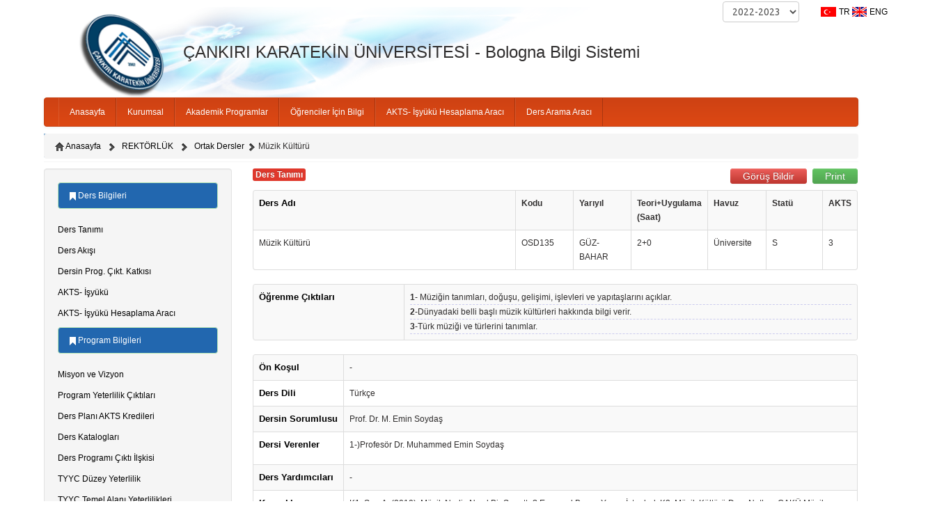

--- FILE ---
content_type: text/html; charset=utf-8
request_url: https://bbs.karatekin.edu.tr/dersDetay.aspx?path=29&drsK=98981037
body_size: 13544
content:



<!DOCTYPE html PUBLIC "-//W3C//DTD XHTML 1.0 Transitional//EN" "http://www.w3.org/TR/xhtml1/DTD/xhtml1-transitional.dtd">
<html xmlns="http://www.w3.org/1999/xhtml">

<head id="ctl00_Head1"><title>

</title><meta name="description" content="Çankırı Karatekin Üniversitesi,Fakülte,üniversite,okul,öss,lys,akademik,oyp,farabi,erasmus,bologna,bologna,ebs,eobs,bilgi,sistemi" /><meta name="robots" content="index,follow" /><meta name="keywords" content="Çankırı Karatekin Üniversitesi,Fakülte,üniversite,okul,öss,lys,akademik,oyp,farabi,erasmus,bologna,bologna,ebs,eobs,bilgi,sistemi" /><meta name="MSSmarttagsPreventParsing" content="true" /><meta name="robots" content="Çankırı Karatekin Üniversitesi,Fakülte,üniversite,okul,öss,lys,akademik,oyp,farabi,erasmus,bologna,bologna,ebs,eobs,bilgi,sistemi" /><meta name="googlebot" content="Çankırı Karatekin Üniversitesi,Fakülte,üniversite,okul,öss,lys,akademik,oyp,farabi,erasmus,bologna,bologna,ebs,eobs,bilgi,sistemi,bolonya,bologna süreci" /><meta name="verify-v1" content="Çankırı Karatekin Üniversitesi,Fakülte,üniversite,okul,öss,lys,akademik,oyp,farabi,erasmus,bologna,bologna,ebs,eobs,bilgi,sistemi,bologna süreci" /><meta name="viewport" content="width=device-width, initial-scale=1.0" />

    <!--[if lt IE 9]>
      <script src="https://html5shim.googlecode.com/svn/trunk/html5.js"></script>
    <![endif]-->

    <link href="css/style.css" rel="stylesheet" /><link rel="stylesheet" href="css/print.css" type="text/css" media="print" />
    


    <script type="text/jscript" src="script/jquery.js"></script>

    <script src="script/jquery-tipsy.min.js" type="text/javascript"></script>

    <link href="css/thickbox.min.css" rel="stylesheet" type="text/css" /><link href="css/bootstrap.min.css" rel="stylesheet" />
  
  
    <!-- datatables -->
    <script type="text/jscript" src="script/jquery.dataTables.min.js"></script>
    <link href="css/jquery.dataTables.min.css" rel="stylesheet" />
    <!-- datatables -->
    <script type="text/jscript" src="script/bootstrap.min.js"></script>
   

    <script type="text/jscript" src="script/sweetalert2.min.js"></script>
    
    
    <link href="css/sweetalert2.min.css" rel="stylesheet" />
    <style type="text/css">
        body {
            font-family: 'icomoon', sans-serif;
            background-color: #fff;
            color: #302e2e;
            font-size: 12px;
            font-weight: 400;
            padding: 10px 5px 0 20px;
        }

        a:link {
            color: #000;
            text-decoration: none;
        }

        a:visited {
            color: #302e2e;
            text-decoration: none;
        }

        a:hover {
            color: #dd4612;
            text-decoration: none;
        }

        a:active {
            color: #302e2e;
            text-decoration: none;
        }

        @media (max-width: 800px) {
            /* Enable use of floated navbar text */
            .navbar-text.pull-right {
                float: none;
                padding-left: 5px;
                padding-right: 5px;
            }
        }

        select {
            width: 110px;
            background-color: #fff;
            border: 1px solid #ccc;
            top: 25px;
            margin: 2px 8px;
            padding: 0 9px;
        }
    </style>


    <!--[if lt IE 9]>
      <script src="http://html5shim.googlecode.com/svn/trunk/html5.js"></script>
    <![endif]-->


    <link href="css/bootstrap-responsive.min.css" rel="stylesheet" />


    <script type='text/javascript'>
        $(function () {

            //$('a.acilirKutu').tipsy({ live: true });
            $('a.acilirKutu').tipsy({ gravity: 's' });

        });

    </script>

    <meta name="google-site-verification" content="lcH4Glq0YuqMuXaRK7cyMxkvV0tKc_KQBmtW7hLbCm4" />
    <script type="text/jscript" src="script/jqprint.0.3.js"></script>
</head>



<body>
    <form method="post" action="./dersDetay.aspx?path=29&amp;drsK=98981037" id="aspnetForm">
<div class="aspNetHidden">
<input type="hidden" name="__EVENTTARGET" id="__EVENTTARGET" value="" />
<input type="hidden" name="__EVENTARGUMENT" id="__EVENTARGUMENT" value="" />
<input type="hidden" name="__LASTFOCUS" id="__LASTFOCUS" value="" />
<input type="hidden" name="__VIEWSTATE" id="__VIEWSTATE" value="/[base64]/[base64]/cGF0aD0xNyZia29kPTk4JmZrb2Q9OTggPiBNaXN5b24gdmUgVml6eW9uPC9hPiA8L3A+IDxwPiA8YSBocmVmID1ib2x1bWRldGF5LmFzcHg/[base64]/[base64]/[base64]/[base64]/[base64]/[base64]" />
</div>

<script type="text/javascript">
//<![CDATA[
var theForm = document.forms['aspnetForm'];
if (!theForm) {
    theForm = document.aspnetForm;
}
function __doPostBack(eventTarget, eventArgument) {
    if (!theForm.onsubmit || (theForm.onsubmit() != false)) {
        theForm.__EVENTTARGET.value = eventTarget;
        theForm.__EVENTARGUMENT.value = eventArgument;
        theForm.submit();
    }
}
//]]>
</script>


<div class="aspNetHidden">

	<input type="hidden" name="__VIEWSTATEGENERATOR" id="__VIEWSTATEGENERATOR" value="BA1583FF" />
	<input type="hidden" name="__EVENTVALIDATION" id="__EVENTVALIDATION" value="/wEdABGR1rXPOkjDpxMpLXGzuz+h0AWM31vZL3mUBIwFO6ZyoDYvBwryYeJqJ76TmXoiw1tEHyBmCU8RW2TW/gGwv3DiQ4raev+TP/Llzj/hubtkZnRR2Noyz0Jqn2wUXAbMko5bogPjydz8t7lDV5M5HSQQazw6pBMm2lpBK6PKsJ8EOe41cpQFH9Qy3c9jWNZuo+2zNJAaKFY+DW0tVH1zvE6L3/PRCEhBF3MYNp5de1H0Vvo3FKcC7DpEYEORBjwDhPPbdCQgs+YUI83vctJaHmGVfqCjGzJ9+NSsHkRsPRn5yEm0kZw9zMo4g8f3UXC6Xo7aGwPmuLSCJiqaTRpw1DnTDxAneu4h92ibvb3kdHEHi20HOrSW+NO958tXxd+zT0OY/w9DTP7IL/rcXUwT/YCF" />
</div>
        <div class="container">

            <div class="navbar navbar-inverse navbar-fixed-top">
                <div class="pull-right">
                    <table align="center" width="250px">
                        <tr>
                            <td>
                                <select name="ctl00$eskiYilDrp" onchange="javascript:setTimeout(&#39;__doPostBack(\&#39;ctl00$eskiYilDrp\&#39;,\&#39;\&#39;)&#39;, 0)" id="ctl00_eskiYilDrp" class="select1">
	<option selected="selected" value="2022-2023">2022-2023</option>
	<option value="2021-2022">2021-2022</option>
	<option value="2020-2021">2020-2021</option>
	<option value="2019-2020">2019-2020</option>
	<option value="2018-2019">2018-2019</option>
	<option value="2017-2018">2017-2018</option>
	<option value="2016-2017">2016-2017</option>

</select>
                            </td>

                            <td>
                                <img src="images/flag-tr.gif" style="border-width: 0px;" />
                            </td>
                            <td>
                                <a id="ctl00_TRbuton" href="javascript:__doPostBack(&#39;ctl00$TRbuton&#39;,&#39;&#39;)" style="color:Black;">TR  </a>
                            </td>
                            <td>
                                <img src="images/eng-flag.png" style="border-width: 0px;" />
                            </td>
                            <td>
                                <a id="ctl00_ENbuton" href="javascript:__doPostBack(&#39;ctl00$ENbuton&#39;,&#39;&#39;)" style="color:Black;">ENG </a>
                            </td>
                            
                        </tr>
                    </table>
                </div>
            </div>

            <div class="row" style="height: 130px; margin-left: 50px; background-image: url(images/bolognaBanner.png); background-repeat: no-repeat; background-size: 800px 130px;">
                <div class="span11" style="margin-left: 150px;">
                    <p style="width: 100%; margin-top: 50px; line-height: 30px; font-size: x-large;">

                        <span id="ctl00_bnrYazi">ÇANKIRI KARATEKİN ÜNİVERSİTESİ - Bologna Bilgi Sistemi</span>

                    </p>
                </div>
            </div>

            <div class="navbar">
                <div class="navbar-inner">
                    <ul class="nav">
                        <li>
                            <a id="ctl00_HyperLink1" href="javascript:__doPostBack(&#39;ctl00$HyperLink1&#39;,&#39;&#39;)">Anasayfa</a>
                        </li>
                        <li>
                            <a id="ctl00_HyperLink2" href="javascript:__doPostBack(&#39;ctl00$HyperLink2&#39;,&#39;&#39;)">Kurumsal</a>
                        </li>
                        <li>
                            <a id="ctl00_HyperLink3" href="javascript:__doPostBack(&#39;ctl00$HyperLink3&#39;,&#39;&#39;)">Akademik Programlar</a>
                        </li>
                        <li>
                            <a id="ctl00_HyperLink4" href="javascript:__doPostBack(&#39;ctl00$HyperLink4&#39;,&#39;&#39;)">Öğrenciler İçin Bilgi</a>
                        </li>
                         <li>
                            <a id="ctl00_LinkButton5" href="javascript:__doPostBack(&#39;ctl00$LinkButton5&#39;,&#39;&#39;)"> AKTS- İşyükü Hesaplama Aracı </a>
                        </li>
                          <li>
                            <a id="ctl00_LinkButton6" href="javascript:__doPostBack(&#39;ctl00$LinkButton6&#39;,&#39;&#39;)"> Ders Arama Aracı </a>
                        </li>
                    </ul>

                  

                </div>
            </div>

        </div>



        <div class="container" style="height: 50px; margin-top: -10px;">

            <div class="row" style="height: 20px; min-width: 98%;">

                <div class="span12">
                    







<div class="treeMenuArkaPlan">
    <span id="ctl00_treeMenu1_Label1"><ul class=breadcrumb><li> <i class=icon-home></i><a href=default.aspx> Anasayfa </a></li> <li> <span class=divider> <i class=icon-chevron-right></i> </span> <a href=bolumdetay.aspx?fkod=98&bkod=98>REKTÖRLÜK</a></li> <li> <span class=divider> <i class=icon-chevron-right></i> </span> <a href=dersPlani.aspx?fkod=98&bkod=98>Ortak Dersler</a></li><span class=divider> <i class=icon-chevron-right></i> </span> Müzik Kültürü</ul></span>


</div>


                </div>
            </div>

            <hr />
        </div>


        <div class="container">
            <div class="row-fluid">

                <div class="span3" style="padding-right: -20px;">
                    

<div class="well">
   

        
         
            <p class="alert alert-selman"><i class="icon-white icon-bookmark"></i>Ders Bilgileri                                    </p>

       
            <p> <a href =dersDetay.aspx?path=29&drsK=98981037 > Ders Tanımı</a> </p> <p> <a href =dersDetay.aspx?path=30&drsK=98981037 > Ders Akışı                                                                                          </a> </p> <p> <a href =dersDetay.aspx?path=31&drsK=98981037 > Dersin Prog. Çıkt. Katkısı                                                                          </a> </p> <p> <a href =dersDetay.aspx?path=33&drsK=98981037 > AKTS- İşyükü                                                                                        </a> </p> <p> <a href =dersDetay.aspx?path=95&drsK=98981037 > AKTS- İşyükü Hesaplama Aracı</a> </p> </ul>

     
    
        
         
            <p class="alert alert-selman"><i class="icon-white icon-bookmark"></i>Program Bilgileri                                 </p>

       
            <p> <a href =bolumdetay.aspx?path=17&bkod=98&fkod=98 > Misyon ve Vizyon</a> </p> <p> <a href =bolumdetay.aspx?path=18&bkod=98&fkod=98 > Program Yeterlilik Çıktıları                                                                           </a> </p> <p> <a href =bolumdetay.aspx?path=19&bkod=98&fkod=98 > Ders Planı AKTS Kredileri                                                                           </a> </p> <p> <a href =bolumdetay.aspx?path=92&bkod=98&fkod=98 > Ders Katalogları</a> </p> <p> <a href =bolumdetay.aspx?path=20&bkod=98&fkod=98 > Ders Programı Çıktı İlşkisi</a> </p> <p> <a href =bolumdetay.aspx?path=97&bkod=98&fkod=98 > TYYC Düzey Yeterlilik</a> </p> <p> <a href =bolumdetay.aspx?path=99&bkod=98&fkod=98 > TYYC Temel Alanı Yeterlilikleri </a> </p> <p> <a href =bolumdetay.aspx?path=23&bkod=98&fkod=98 > Kabul Koşulları</a> </p> <p> <a href =bolumdetay.aspx?path=24&bkod=98&fkod=98 > Üst Kademeye Geçiş                                                                                  </a> </p> <p> <a href =bolumdetay.aspx?path=22&bkod=98&fkod=98 > Alınacak Derece                                                                                     </a> </p> <p> <a href =bolumdetay.aspx?path=25&bkod=98&fkod=98 > Mezuniyet  Koşulları                                                                                </a> </p> <p> <a href =bolumdetay.aspx?path=26&bkod=98&fkod=98 > Sınav Değerlendirme Kuralları                                                                           </a> </p> <p> <a href =bolumdetay.aspx?path=93&bkod=98&fkod=98 > Anabilim Dalı Bşk ve Koordinatörler</a> </p> </ul>

     
    
       
    </div>




                </div>

                <div class="span9" style="padding-left: -10px;">

                    

    <div class="pull-right" style="margin-bottom: 10px;">
        <a id="Girisbtn" style="padding: 3.2px 18px; margin-left: 5px" class="btn btn-danger">Görüş Bildir</a>

        <a id="ctl00_ContentPlaceHolder1_A1" style="padding: 3.2px 18px; margin-left: 5px" class="btn btn-success" onclick="javascript: $(&#39;.ciktiAl&#39;).jqprint({ importCSS: true });">Print</a>

    </div>


    <div id="ctl00_ContentPlaceHolder1_ciktiAl" class="ciktiAl">
        <span id="ctl00_ContentPlaceHolder1_icerikGoster"><li class="label label-important" width=100%> Ders Tanımı </li> <table class="table table-bordered table-striped table-hover" width=100%> <tr> <td width=50% class=baslikKalin><strong>Ders Adı </strong></td> <td width=10%><strong>Kodu</strong></td> <td width=10%><strong>Yarıyıl</strong></td> <td width=10%><strong>Teori+Uygulama (Saat)</strong></td> <td width=10%><strong> Havuz </strong></td> <td width=10%><strong> Statü </strong></td> <td	width=10%><strong>AKTS</strong></td></tr>  <tr><td> Müzik Kültürü</td><td> OSD135</td><td> GÜZ-BAHAR </td><td> 2+0</td><td> Üniversite</td><td> S</td><td> 3 </td></tr> </table><table class="table table-bordered table-striped table-hover"  width=100% cellpadding=0 cellspacing=0><tr><td width=25% class=baslikKalin align=left valign=top><strong>Öğrenme Çıktıları  </strong></td><td>  <div class=altCizGel> <strong> 1</strong>- Müziğin tanımları, doğuşu, gelişimi, işlevleri ve yapıtaşlarını açıklar. </div> <div class=altCizGel> <strong> 2</strong>-Dünyadaki belli başlı müzik kültürleri hakkında bilgi verir. </div> <div class=altCizGel> <strong> 3</strong>-Türk müziği ve türlerini tanımlar.</div> </td></tr> </table></span>
        
        
                <table class="table table-bordered table-striped table-hover" id="dersTanim" width="100%" cellpadding="0" cellspacing="0">
            
                <tr>
                    <td class="baslikKalin" width="15%">
                        Ön Koşul
                    </td>
                    <td>
                        -
                    </td>
                </tr>
            
                <tr>
                    <td class="baslikKalin" width="15%">
                        Ders Dili
                    </td>
                    <td>
                        Türkçe
                    </td>
                </tr>
            
                <tr>
                    <td class="baslikKalin" width="15%">
                        Dersin Sorumlusu
                    </td>
                    <td>
                        Prof. Dr. M. Emin Soydaş
                    </td>
                </tr>
            
                <tr>
                    <td class="baslikKalin" width="15%">
                        Dersi Verenler
                    </td>
                    <td>
                        <p>1-)Profesör Dr. Muhammed Emin Soydaş</p>
                    </td>
                </tr>
            
                <tr>
                    <td class="baslikKalin" width="15%">
                        Ders Yardımcıları
                    </td>
                    <td>
                        -
                    </td>
                </tr>
            
                <tr>
                    <td class="baslikKalin" width="15%">
                        Kaynaklar
                    </td>
                    <td>
                        K1. Say, A. (2010). Müzik Nedir, Nasıl Bir Sanattır? Evrensel Basım Yayın, İstanbul.
K2. Müzik Kültürü Ders Notları, ÇAKÜ Müzik Bölümü, 2022.

                    </td>
                </tr>
            
                <tr>
                    <td class="baslikKalin" width="15%">
                        Yardımcı Kitap
                    </td>
                    <td>
                        YK1. Selanik, C. (1996). Müzik Sanatının Tarihsel Serüveni, Doruk Yayımcılık, Ankara.
YK2. Uslu, R. (2006). Müzikoloji ve Kaynakları, İTÜ Vakfı Yayınları, İstanbul.
YK3. Uçan, A. (2000). Türk Müzik Kültürü, Müzik Ansiklopedisi Yayınları, Ankara.
YK4. Turhan, S. (2000). Türk Halk Müziğinde Çeşitli Görüşler, Kültür Bakanlığı, Ankara. 
YK5. Mimaroğlu, İ. (1999). Müzik Tarihi, Varlık Yayınları, İstanbul.
YK6. Kaplan, A. (2013). Kültürel Müzikoloji, Bağlam Yayıncılık, İstanbul.
                    </td>
                </tr>
            
                <tr>
                    <td class="baslikKalin" width="15%">
                        Dersin Amacı
                    </td>
                    <td>
                        Müzik ve dünyadaki çeşitli müzik gelenekleri hakkında genel bilgi edindirmek.
                    </td>
                </tr>
            
                <tr>
                    <td class="baslikKalin" width="15%">
                        Dersin İçeriği
                    </td>
                    <td>
                        Müziğin tanımları, gelişimi, işlevleri ve yapıtaşları; dünyadaki belli başlı müzik kültürleri; Türk müziği ve türleri.
                    </td>
                </tr>
            
                
            </table> 
            
        
        
    </div>

    <!-- Modal -->
    <div class="modal fade" id="exampleModal" tabindex="-1" role="dialog" aria-labelledby="exampleModalLabel" aria-hidden="true">
        <div class="modal-dialog" role="document">
            <div class="modal-content">
                <div class="modal-header">
                    <h5 class="modal-title" id="exampleModalLabel">Kimlik Doğrulama Ekranı</h5>
                    <button type="button" class="close" data-dismiss="modal" aria-label="Close">
                        <span aria-hidden="true">&times;</span>
                    </button>
                </div>
                <div class="modal-body">
                    <form>
                        <div class="form-group">
                            <label for="recipient-name" class="col-form-label">Tc Kimlik Nu:</label>
                            <input type="text" class="form-control" id="tcKimlik">
                        </div>
                        <div class="form-group">
                            <label for="message-text" class="col-form-label">Anne Adi:</label>
                            <input type="text" class="form-control" id="anneAdi">
                        </div>
                        <div class="form-group">
                            <span id="reCAPTCHA"><script type='text/javascript' src='https://www.google.com/recaptcha/api.js'></script><div class='g-recaptcha' data-sitekey='6Ld4Tj4UAAAAAP6jnGotakl2q0dcKOxI0bnveU5K'></div></span>
                        </div>
                        <br />
                        <br />
                    </form>
                </div>
                <div class="modal-footer">
                    <input type="hidden" id="hdnSession" data-value="@Request.RequestContext.HttpContext.Session['kimlikno']" />
                    
                   
                    <button type="button" class="btn btn-secondary" data-dismiss="modal">Kapat</button>
                    <button type="button" class="btn btn-primary" id="sorgulaBtn">Kimlik Doğrulama</button>
                </div>
            </div>
        </div>
    </div>
    <!-- Modal -->
    <div class="modal fade" id="exampleModal1" tabindex="-5" role="dialog" aria-labelledby="exampleModalLabel" aria-hidden="true" style="    z-index: 1049;">
        <div class="modal-dialog" role="document">
            <div class="modal-content">
                <div class="modal-header">
                    <h5 class="modal-title" id="exampleModalLabel">Ders Hakkında Görüş Bildirme Ekranı</h5>
                    <button type="button" class="close" data-dismiss="modal" aria-label="Close">
                        <span aria-hidden="true">&times;</span>
                    </button>
                </div>
                <div class="modal-body">
                    <form>
                        <div class="form-group">
                            <label for="recipient-name" class="col-form-label">Bilgi Girişi:</label>
                            
                            <textarea id="oneriTxt" class="md-textarea form-control" rows="3"></textarea>
                        </div>

                        <div class="form-group">
                            <span id="Label1"></span>
                        </div>
                        <br />
                        <br />
                    </form>
                </div>
                <div class="modal-footer">
                    <button type="button" class="btn btn-secondary" data-dismiss="modal">Kapat</button>
                    <button type="button" class="btn btn-primary" id="oneriBtn">Görüşü Gönder</button>
                </div>
            </div>
        </div>
    </div>


    <script type="text/javascript">

        $(document).ready(function () {
            var sayac = 0;
            $('#btnHesapla').click(function () {
                //var dersSayi = $('#dersSayi').val();
                var dersSayi = $('#dersSayi').val();
                //hdsTxt.Text = Convert.ToString(dersSayi);
                var dersSaat = $('#dersSaat').val();
                ///hdsSureTxt.Text = Convert.ToString(dersSaat);
                var toplamDers = dersSayi * dersSaat;
                $('#toplamDers').val(toplamDers);
                var disSayi = $('#disSayi').val();
                ///sinifDisiSayisiTxt.Text = Convert.ToString(disSayi);
                var disSaat = $('#disSaat').val();
                ///sinifDisiSureTxt.Text = Convert.ToString(disSaat);
                var toplamDis = disSayi * disSaat;
                $('#toplamDis').val(toplamDis);
                var odevSayi = $('#odevSayi').val();

                var odevSaat = $('#odevSaat').val();

                var toplamOdev = odevSayi * odevSaat;
                $('#toplamOdev').val(toplamOdev);

                var quizSayi = $('#quizSayi').val();
                var quizSaat = $('#quizSaat').val();
                var toplamquiz = quizSayi * quizSaat;
                $('#toplamquiz').val(toplamquiz);

                var araSinavSayi = $('#araSinavSayi').val();
                var araSinavSaat = $('#araSinavSaat').val();
                var toplamSinav = araSinavSayi * araSinavSaat;
                $('#toplamSinav').val(toplamSinav);

                var projeSayi = $('#projeSayi').val();
                var projeSaat = $('#projeSaat').val();
                var toplamProje = projeSayi * projeSaat;
                $('#toplamProje').val(toplamProje);

                var labSayi = $('#labSayi').val();
                var labSaat = $('#labSaat').val();
                var toplamLab = labSayi * labSaat;
                $('#toplamLab').val(toplamLab);

                var yariYilSayi = $('#yariYilSayi').val();
                var yariYilSaat = $('#yariYilSaat').val();
                var toplamYariyil = yariYilSayi * yariYilSaat;
                $('#toplamYariyil').val(toplamYariyil);

                var digerSayi = $('#digerSayi').val();
                var digerSaat = $('#digerSaat').val();
                var toplamDiger = digerSayi * digerSaat;
                $('#toplamDiger').val(toplamDiger);

                var toplamIsYuku = toplamDers + toplamDis + toplamOdev + toplamquiz + toplamSinav + toplamProje + toplamLab + toplamYariyil + toplamDiger;
                $('#toplamIsYuku').val(toplamIsYuku);


                var toplamYuk = toplamIsYuku / 30;
                var yuvarlak = Math.round(toplamYuk * 100) / 100;
                toplamYuk = Math.round(toplamYuk, 2);

                $('#tahminiAkts').html(yuvarlak + " / " + toplamYuk);
            });

            $('#Girisbtn').click(function () {

                $('#exampleModal').modal('show');
            });

            $('#sorgulaBtn').click(function () {
                $('#exampleModal1').modal('hide');
                //alert('123');
                //dersdetay.aspx/tckimlikSorgulama
                var tc = $('#tcKimlik').val();
                var anneAdi = $('#anneAdi').val();
                var response = grecaptcha.getResponse();

                if (response.length > 0 &&  tc != "" && anneAdi!="") {
                    //alert(response);
                    $.ajax({
                        type: "POST",
                        url: "dersdetay.aspx/tckimlikSorgulama",
                        data: '{tc:"' + tc + '",anneAdi:"' + anneAdi + '"}',
                        contentType: "application/json; charset=utf-8",
                        success: function (data) {
                            //alert(data.d)

                            if (data.d == "Sonuç Başarılı") {
                                $('#exampleModal').modal('hide');
                                $('#exampleModal1').modal('show');
                                //alert("tamam")
                            }
                            else {
                                sayac++;
                                //console.log(sayac);
                                Swal.fire(
                                    'Hata Oluştu!',
                                    'Lütfen bilgilerin doğruluğundan emin olunuz!',
                                    'warning'
                                )
                            }

                        },
                        error: function (data) {
                            Swal.fire(
                                'Hata Oluştu!',
                                'Lütfen Doğru Bilgilerle Tekrar Deneyin!',
                                'warning'
                            );
                            sayac++;
                            //console.log(sayac);
                        }

                    });

                }
                else {
                    //sweat.Fire("Lütfen Recapthayı doldurun");
                    Swal.fire(
                        'Hata Oluştu!',
                        'Lütfen tüm bilgileri doldurduğunuzdan emin olun!',
                        'warning'
                    );
                    if (sayac >= 3) {
                        $.ajax({
                            type: "POST",
                            url: "dersdetay.aspx/botDogrulamaHtmlOlustur",
                            // data: '{tc:"' + tc + '",anneAdi:"' + anneAdi + '"}',
                            contentType: "application/json; charset=utf-8",
                            success: function (data) {
                                //console.log(sayac + "aaaaaaaaaaaa");
                                //console.log(data.d);
                                document.getElementById('reCAPTCHA').innerHTML = data.d;

                            },
                            error: function (data) {
                                //alert("Hata Oluştu")
                                Swal.fire(
                                    'Hata Oluştu!',
                                    'Lütfen Tekrar Deneyin!',
                                    'warning'
                                );
                            }
                        });

                    }
                }
            });

            $('#oneriBtn').click(function () {

                //console.log('oneri butonu tıklandı');
                var yoptikkod = getParameterByName('drsK');
                //var kullanici = '@Session["kimlikno"]'; 
                var gorus = $('#oneriTxt').val();
                if (gorus.length >= 500) {
                    Swal.fire(
                        'Hata!',
                        '500 Karatekterden fazla giremezsiniz!',
                        'warning'
                    );
                }
                else {
                //var gorusBilgileri = { gorusBilgileri: { yoptikkod: yoptikkod, gorus: gorus } };
                //alert(yoptikkod  + gorus);
                    if (yoptikkod != "" || gorus != "") {
                        //alert(yoptikkod +"--"+ kullanici +"--"+ gorus);
                        $.ajax({
                            type: "POST",
                            url: "dersdetay.aspx/gorusKaydet",
                            data: '{yoptikkod:"' + yoptikkod + '",gorus:"' + gorus + '"}',
                            contentType: "application/json; charset=utf-8",
                            success: function (data) {
                                //console.log(sayac + "aaaaaaaaaaaa");
                                console.log(data.d);
                                if (data.d == "Sonuç Başarılı") {

                                    Swal.fire(
                                        'Eklendi!',
                                        'Kayıt Başarılı Bir Şekilde Eklendi!',
                                        'success'
                                    );

                                    $('#exampleModal1').modal('hide');
                                }
                                else {
                                    Swal.fire(
                                        'Hata Oluştu!',
                                        'Lütfen Tekrar Deneyin1!',
                                        'warning'
                                    );
                                }


                            },
                            error: function (data) {
                                //alert("Hata Oluştu")
                                Swal.fire(
                                    'Hata Oluştu!',
                                    'Lütfen Tekrar Deneyin1!',
                                    'warning'
                                );
                            }
                        });
                    }

                
                else {
                    Swal.fire(
                        'Hata Oluştu!',
                        'Boş veriler var!!',
                        'warning'
                    );
                }
                }
            });

            function getParameterByName(name, url) {
                if (!url) url = window.location.href;
                name = name.replace(/[\[\]]/g, '\\$&');
                var regex = new RegExp('[?&]' + name + '(=([^&#]*)|&|#|$)'),
                    results = regex.exec(url);
                if (!results) return null;
                if (!results[2]) return '';
                return decodeURIComponent(results[2].replace(/\+/g, ' '));
            }
        });
    </script>


                </div>

            </div>
        </div>

        <div class="container">
            <div class="altBanner">
                <div class="kucukYazi">
                    Çankırı Karatekin Üniversitesi&nbsp; Bilgi İşlem Daire Başkanlığı&nbsp; @ &nbsp;
                2017 - <a href="mailto:webmaster@karatekin.edu.tr">Webmaster</a>
                </div>
            </div>
        </div>


        <script type="text/javascript">

            //var _gaq = _gaq || [];
            //_gaq.push(['_setAccount', 'UA-31396623-1']);
            //_gaq.push(['_trackPageview']);

            //(function () {
            //    var ga = document.createElement('script'); ga.type = 'text/javascript'; ga.async = true;
            //    ga.src = ('https:' == document.location.protocol ? 'https://' : 'http://') + 'stats.g.doubleclick.net/dc.js';
            //    var s = document.getElementsByTagName('script')[0]; s.parentNode.insertBefore(ga, s);
            //})();



        </script>



    </form>
</body>
</html>


--- FILE ---
content_type: text/html; charset=utf-8
request_url: https://www.google.com/recaptcha/api2/anchor?ar=1&k=6Ld4Tj4UAAAAAP6jnGotakl2q0dcKOxI0bnveU5K&co=aHR0cHM6Ly9iYnMua2FyYXRla2luLmVkdS50cjo0NDM.&hl=en&v=jdMmXeCQEkPbnFDy9T04NbgJ&size=normal&anchor-ms=20000&execute-ms=15000&cb=z7cq5foak3cg
body_size: 47622
content:
<!DOCTYPE HTML><html dir="ltr" lang="en"><head><meta http-equiv="Content-Type" content="text/html; charset=UTF-8">
<meta http-equiv="X-UA-Compatible" content="IE=edge">
<title>reCAPTCHA</title>
<style type="text/css">
/* cyrillic-ext */
@font-face {
  font-family: 'Roboto';
  font-style: normal;
  font-weight: 400;
  font-stretch: 100%;
  src: url(//fonts.gstatic.com/s/roboto/v48/KFO7CnqEu92Fr1ME7kSn66aGLdTylUAMa3GUBHMdazTgWw.woff2) format('woff2');
  unicode-range: U+0460-052F, U+1C80-1C8A, U+20B4, U+2DE0-2DFF, U+A640-A69F, U+FE2E-FE2F;
}
/* cyrillic */
@font-face {
  font-family: 'Roboto';
  font-style: normal;
  font-weight: 400;
  font-stretch: 100%;
  src: url(//fonts.gstatic.com/s/roboto/v48/KFO7CnqEu92Fr1ME7kSn66aGLdTylUAMa3iUBHMdazTgWw.woff2) format('woff2');
  unicode-range: U+0301, U+0400-045F, U+0490-0491, U+04B0-04B1, U+2116;
}
/* greek-ext */
@font-face {
  font-family: 'Roboto';
  font-style: normal;
  font-weight: 400;
  font-stretch: 100%;
  src: url(//fonts.gstatic.com/s/roboto/v48/KFO7CnqEu92Fr1ME7kSn66aGLdTylUAMa3CUBHMdazTgWw.woff2) format('woff2');
  unicode-range: U+1F00-1FFF;
}
/* greek */
@font-face {
  font-family: 'Roboto';
  font-style: normal;
  font-weight: 400;
  font-stretch: 100%;
  src: url(//fonts.gstatic.com/s/roboto/v48/KFO7CnqEu92Fr1ME7kSn66aGLdTylUAMa3-UBHMdazTgWw.woff2) format('woff2');
  unicode-range: U+0370-0377, U+037A-037F, U+0384-038A, U+038C, U+038E-03A1, U+03A3-03FF;
}
/* math */
@font-face {
  font-family: 'Roboto';
  font-style: normal;
  font-weight: 400;
  font-stretch: 100%;
  src: url(//fonts.gstatic.com/s/roboto/v48/KFO7CnqEu92Fr1ME7kSn66aGLdTylUAMawCUBHMdazTgWw.woff2) format('woff2');
  unicode-range: U+0302-0303, U+0305, U+0307-0308, U+0310, U+0312, U+0315, U+031A, U+0326-0327, U+032C, U+032F-0330, U+0332-0333, U+0338, U+033A, U+0346, U+034D, U+0391-03A1, U+03A3-03A9, U+03B1-03C9, U+03D1, U+03D5-03D6, U+03F0-03F1, U+03F4-03F5, U+2016-2017, U+2034-2038, U+203C, U+2040, U+2043, U+2047, U+2050, U+2057, U+205F, U+2070-2071, U+2074-208E, U+2090-209C, U+20D0-20DC, U+20E1, U+20E5-20EF, U+2100-2112, U+2114-2115, U+2117-2121, U+2123-214F, U+2190, U+2192, U+2194-21AE, U+21B0-21E5, U+21F1-21F2, U+21F4-2211, U+2213-2214, U+2216-22FF, U+2308-230B, U+2310, U+2319, U+231C-2321, U+2336-237A, U+237C, U+2395, U+239B-23B7, U+23D0, U+23DC-23E1, U+2474-2475, U+25AF, U+25B3, U+25B7, U+25BD, U+25C1, U+25CA, U+25CC, U+25FB, U+266D-266F, U+27C0-27FF, U+2900-2AFF, U+2B0E-2B11, U+2B30-2B4C, U+2BFE, U+3030, U+FF5B, U+FF5D, U+1D400-1D7FF, U+1EE00-1EEFF;
}
/* symbols */
@font-face {
  font-family: 'Roboto';
  font-style: normal;
  font-weight: 400;
  font-stretch: 100%;
  src: url(//fonts.gstatic.com/s/roboto/v48/KFO7CnqEu92Fr1ME7kSn66aGLdTylUAMaxKUBHMdazTgWw.woff2) format('woff2');
  unicode-range: U+0001-000C, U+000E-001F, U+007F-009F, U+20DD-20E0, U+20E2-20E4, U+2150-218F, U+2190, U+2192, U+2194-2199, U+21AF, U+21E6-21F0, U+21F3, U+2218-2219, U+2299, U+22C4-22C6, U+2300-243F, U+2440-244A, U+2460-24FF, U+25A0-27BF, U+2800-28FF, U+2921-2922, U+2981, U+29BF, U+29EB, U+2B00-2BFF, U+4DC0-4DFF, U+FFF9-FFFB, U+10140-1018E, U+10190-1019C, U+101A0, U+101D0-101FD, U+102E0-102FB, U+10E60-10E7E, U+1D2C0-1D2D3, U+1D2E0-1D37F, U+1F000-1F0FF, U+1F100-1F1AD, U+1F1E6-1F1FF, U+1F30D-1F30F, U+1F315, U+1F31C, U+1F31E, U+1F320-1F32C, U+1F336, U+1F378, U+1F37D, U+1F382, U+1F393-1F39F, U+1F3A7-1F3A8, U+1F3AC-1F3AF, U+1F3C2, U+1F3C4-1F3C6, U+1F3CA-1F3CE, U+1F3D4-1F3E0, U+1F3ED, U+1F3F1-1F3F3, U+1F3F5-1F3F7, U+1F408, U+1F415, U+1F41F, U+1F426, U+1F43F, U+1F441-1F442, U+1F444, U+1F446-1F449, U+1F44C-1F44E, U+1F453, U+1F46A, U+1F47D, U+1F4A3, U+1F4B0, U+1F4B3, U+1F4B9, U+1F4BB, U+1F4BF, U+1F4C8-1F4CB, U+1F4D6, U+1F4DA, U+1F4DF, U+1F4E3-1F4E6, U+1F4EA-1F4ED, U+1F4F7, U+1F4F9-1F4FB, U+1F4FD-1F4FE, U+1F503, U+1F507-1F50B, U+1F50D, U+1F512-1F513, U+1F53E-1F54A, U+1F54F-1F5FA, U+1F610, U+1F650-1F67F, U+1F687, U+1F68D, U+1F691, U+1F694, U+1F698, U+1F6AD, U+1F6B2, U+1F6B9-1F6BA, U+1F6BC, U+1F6C6-1F6CF, U+1F6D3-1F6D7, U+1F6E0-1F6EA, U+1F6F0-1F6F3, U+1F6F7-1F6FC, U+1F700-1F7FF, U+1F800-1F80B, U+1F810-1F847, U+1F850-1F859, U+1F860-1F887, U+1F890-1F8AD, U+1F8B0-1F8BB, U+1F8C0-1F8C1, U+1F900-1F90B, U+1F93B, U+1F946, U+1F984, U+1F996, U+1F9E9, U+1FA00-1FA6F, U+1FA70-1FA7C, U+1FA80-1FA89, U+1FA8F-1FAC6, U+1FACE-1FADC, U+1FADF-1FAE9, U+1FAF0-1FAF8, U+1FB00-1FBFF;
}
/* vietnamese */
@font-face {
  font-family: 'Roboto';
  font-style: normal;
  font-weight: 400;
  font-stretch: 100%;
  src: url(//fonts.gstatic.com/s/roboto/v48/KFO7CnqEu92Fr1ME7kSn66aGLdTylUAMa3OUBHMdazTgWw.woff2) format('woff2');
  unicode-range: U+0102-0103, U+0110-0111, U+0128-0129, U+0168-0169, U+01A0-01A1, U+01AF-01B0, U+0300-0301, U+0303-0304, U+0308-0309, U+0323, U+0329, U+1EA0-1EF9, U+20AB;
}
/* latin-ext */
@font-face {
  font-family: 'Roboto';
  font-style: normal;
  font-weight: 400;
  font-stretch: 100%;
  src: url(//fonts.gstatic.com/s/roboto/v48/KFO7CnqEu92Fr1ME7kSn66aGLdTylUAMa3KUBHMdazTgWw.woff2) format('woff2');
  unicode-range: U+0100-02BA, U+02BD-02C5, U+02C7-02CC, U+02CE-02D7, U+02DD-02FF, U+0304, U+0308, U+0329, U+1D00-1DBF, U+1E00-1E9F, U+1EF2-1EFF, U+2020, U+20A0-20AB, U+20AD-20C0, U+2113, U+2C60-2C7F, U+A720-A7FF;
}
/* latin */
@font-face {
  font-family: 'Roboto';
  font-style: normal;
  font-weight: 400;
  font-stretch: 100%;
  src: url(//fonts.gstatic.com/s/roboto/v48/KFO7CnqEu92Fr1ME7kSn66aGLdTylUAMa3yUBHMdazQ.woff2) format('woff2');
  unicode-range: U+0000-00FF, U+0131, U+0152-0153, U+02BB-02BC, U+02C6, U+02DA, U+02DC, U+0304, U+0308, U+0329, U+2000-206F, U+20AC, U+2122, U+2191, U+2193, U+2212, U+2215, U+FEFF, U+FFFD;
}
/* cyrillic-ext */
@font-face {
  font-family: 'Roboto';
  font-style: normal;
  font-weight: 500;
  font-stretch: 100%;
  src: url(//fonts.gstatic.com/s/roboto/v48/KFO7CnqEu92Fr1ME7kSn66aGLdTylUAMa3GUBHMdazTgWw.woff2) format('woff2');
  unicode-range: U+0460-052F, U+1C80-1C8A, U+20B4, U+2DE0-2DFF, U+A640-A69F, U+FE2E-FE2F;
}
/* cyrillic */
@font-face {
  font-family: 'Roboto';
  font-style: normal;
  font-weight: 500;
  font-stretch: 100%;
  src: url(//fonts.gstatic.com/s/roboto/v48/KFO7CnqEu92Fr1ME7kSn66aGLdTylUAMa3iUBHMdazTgWw.woff2) format('woff2');
  unicode-range: U+0301, U+0400-045F, U+0490-0491, U+04B0-04B1, U+2116;
}
/* greek-ext */
@font-face {
  font-family: 'Roboto';
  font-style: normal;
  font-weight: 500;
  font-stretch: 100%;
  src: url(//fonts.gstatic.com/s/roboto/v48/KFO7CnqEu92Fr1ME7kSn66aGLdTylUAMa3CUBHMdazTgWw.woff2) format('woff2');
  unicode-range: U+1F00-1FFF;
}
/* greek */
@font-face {
  font-family: 'Roboto';
  font-style: normal;
  font-weight: 500;
  font-stretch: 100%;
  src: url(//fonts.gstatic.com/s/roboto/v48/KFO7CnqEu92Fr1ME7kSn66aGLdTylUAMa3-UBHMdazTgWw.woff2) format('woff2');
  unicode-range: U+0370-0377, U+037A-037F, U+0384-038A, U+038C, U+038E-03A1, U+03A3-03FF;
}
/* math */
@font-face {
  font-family: 'Roboto';
  font-style: normal;
  font-weight: 500;
  font-stretch: 100%;
  src: url(//fonts.gstatic.com/s/roboto/v48/KFO7CnqEu92Fr1ME7kSn66aGLdTylUAMawCUBHMdazTgWw.woff2) format('woff2');
  unicode-range: U+0302-0303, U+0305, U+0307-0308, U+0310, U+0312, U+0315, U+031A, U+0326-0327, U+032C, U+032F-0330, U+0332-0333, U+0338, U+033A, U+0346, U+034D, U+0391-03A1, U+03A3-03A9, U+03B1-03C9, U+03D1, U+03D5-03D6, U+03F0-03F1, U+03F4-03F5, U+2016-2017, U+2034-2038, U+203C, U+2040, U+2043, U+2047, U+2050, U+2057, U+205F, U+2070-2071, U+2074-208E, U+2090-209C, U+20D0-20DC, U+20E1, U+20E5-20EF, U+2100-2112, U+2114-2115, U+2117-2121, U+2123-214F, U+2190, U+2192, U+2194-21AE, U+21B0-21E5, U+21F1-21F2, U+21F4-2211, U+2213-2214, U+2216-22FF, U+2308-230B, U+2310, U+2319, U+231C-2321, U+2336-237A, U+237C, U+2395, U+239B-23B7, U+23D0, U+23DC-23E1, U+2474-2475, U+25AF, U+25B3, U+25B7, U+25BD, U+25C1, U+25CA, U+25CC, U+25FB, U+266D-266F, U+27C0-27FF, U+2900-2AFF, U+2B0E-2B11, U+2B30-2B4C, U+2BFE, U+3030, U+FF5B, U+FF5D, U+1D400-1D7FF, U+1EE00-1EEFF;
}
/* symbols */
@font-face {
  font-family: 'Roboto';
  font-style: normal;
  font-weight: 500;
  font-stretch: 100%;
  src: url(//fonts.gstatic.com/s/roboto/v48/KFO7CnqEu92Fr1ME7kSn66aGLdTylUAMaxKUBHMdazTgWw.woff2) format('woff2');
  unicode-range: U+0001-000C, U+000E-001F, U+007F-009F, U+20DD-20E0, U+20E2-20E4, U+2150-218F, U+2190, U+2192, U+2194-2199, U+21AF, U+21E6-21F0, U+21F3, U+2218-2219, U+2299, U+22C4-22C6, U+2300-243F, U+2440-244A, U+2460-24FF, U+25A0-27BF, U+2800-28FF, U+2921-2922, U+2981, U+29BF, U+29EB, U+2B00-2BFF, U+4DC0-4DFF, U+FFF9-FFFB, U+10140-1018E, U+10190-1019C, U+101A0, U+101D0-101FD, U+102E0-102FB, U+10E60-10E7E, U+1D2C0-1D2D3, U+1D2E0-1D37F, U+1F000-1F0FF, U+1F100-1F1AD, U+1F1E6-1F1FF, U+1F30D-1F30F, U+1F315, U+1F31C, U+1F31E, U+1F320-1F32C, U+1F336, U+1F378, U+1F37D, U+1F382, U+1F393-1F39F, U+1F3A7-1F3A8, U+1F3AC-1F3AF, U+1F3C2, U+1F3C4-1F3C6, U+1F3CA-1F3CE, U+1F3D4-1F3E0, U+1F3ED, U+1F3F1-1F3F3, U+1F3F5-1F3F7, U+1F408, U+1F415, U+1F41F, U+1F426, U+1F43F, U+1F441-1F442, U+1F444, U+1F446-1F449, U+1F44C-1F44E, U+1F453, U+1F46A, U+1F47D, U+1F4A3, U+1F4B0, U+1F4B3, U+1F4B9, U+1F4BB, U+1F4BF, U+1F4C8-1F4CB, U+1F4D6, U+1F4DA, U+1F4DF, U+1F4E3-1F4E6, U+1F4EA-1F4ED, U+1F4F7, U+1F4F9-1F4FB, U+1F4FD-1F4FE, U+1F503, U+1F507-1F50B, U+1F50D, U+1F512-1F513, U+1F53E-1F54A, U+1F54F-1F5FA, U+1F610, U+1F650-1F67F, U+1F687, U+1F68D, U+1F691, U+1F694, U+1F698, U+1F6AD, U+1F6B2, U+1F6B9-1F6BA, U+1F6BC, U+1F6C6-1F6CF, U+1F6D3-1F6D7, U+1F6E0-1F6EA, U+1F6F0-1F6F3, U+1F6F7-1F6FC, U+1F700-1F7FF, U+1F800-1F80B, U+1F810-1F847, U+1F850-1F859, U+1F860-1F887, U+1F890-1F8AD, U+1F8B0-1F8BB, U+1F8C0-1F8C1, U+1F900-1F90B, U+1F93B, U+1F946, U+1F984, U+1F996, U+1F9E9, U+1FA00-1FA6F, U+1FA70-1FA7C, U+1FA80-1FA89, U+1FA8F-1FAC6, U+1FACE-1FADC, U+1FADF-1FAE9, U+1FAF0-1FAF8, U+1FB00-1FBFF;
}
/* vietnamese */
@font-face {
  font-family: 'Roboto';
  font-style: normal;
  font-weight: 500;
  font-stretch: 100%;
  src: url(//fonts.gstatic.com/s/roboto/v48/KFO7CnqEu92Fr1ME7kSn66aGLdTylUAMa3OUBHMdazTgWw.woff2) format('woff2');
  unicode-range: U+0102-0103, U+0110-0111, U+0128-0129, U+0168-0169, U+01A0-01A1, U+01AF-01B0, U+0300-0301, U+0303-0304, U+0308-0309, U+0323, U+0329, U+1EA0-1EF9, U+20AB;
}
/* latin-ext */
@font-face {
  font-family: 'Roboto';
  font-style: normal;
  font-weight: 500;
  font-stretch: 100%;
  src: url(//fonts.gstatic.com/s/roboto/v48/KFO7CnqEu92Fr1ME7kSn66aGLdTylUAMa3KUBHMdazTgWw.woff2) format('woff2');
  unicode-range: U+0100-02BA, U+02BD-02C5, U+02C7-02CC, U+02CE-02D7, U+02DD-02FF, U+0304, U+0308, U+0329, U+1D00-1DBF, U+1E00-1E9F, U+1EF2-1EFF, U+2020, U+20A0-20AB, U+20AD-20C0, U+2113, U+2C60-2C7F, U+A720-A7FF;
}
/* latin */
@font-face {
  font-family: 'Roboto';
  font-style: normal;
  font-weight: 500;
  font-stretch: 100%;
  src: url(//fonts.gstatic.com/s/roboto/v48/KFO7CnqEu92Fr1ME7kSn66aGLdTylUAMa3yUBHMdazQ.woff2) format('woff2');
  unicode-range: U+0000-00FF, U+0131, U+0152-0153, U+02BB-02BC, U+02C6, U+02DA, U+02DC, U+0304, U+0308, U+0329, U+2000-206F, U+20AC, U+2122, U+2191, U+2193, U+2212, U+2215, U+FEFF, U+FFFD;
}
/* cyrillic-ext */
@font-face {
  font-family: 'Roboto';
  font-style: normal;
  font-weight: 900;
  font-stretch: 100%;
  src: url(//fonts.gstatic.com/s/roboto/v48/KFO7CnqEu92Fr1ME7kSn66aGLdTylUAMa3GUBHMdazTgWw.woff2) format('woff2');
  unicode-range: U+0460-052F, U+1C80-1C8A, U+20B4, U+2DE0-2DFF, U+A640-A69F, U+FE2E-FE2F;
}
/* cyrillic */
@font-face {
  font-family: 'Roboto';
  font-style: normal;
  font-weight: 900;
  font-stretch: 100%;
  src: url(//fonts.gstatic.com/s/roboto/v48/KFO7CnqEu92Fr1ME7kSn66aGLdTylUAMa3iUBHMdazTgWw.woff2) format('woff2');
  unicode-range: U+0301, U+0400-045F, U+0490-0491, U+04B0-04B1, U+2116;
}
/* greek-ext */
@font-face {
  font-family: 'Roboto';
  font-style: normal;
  font-weight: 900;
  font-stretch: 100%;
  src: url(//fonts.gstatic.com/s/roboto/v48/KFO7CnqEu92Fr1ME7kSn66aGLdTylUAMa3CUBHMdazTgWw.woff2) format('woff2');
  unicode-range: U+1F00-1FFF;
}
/* greek */
@font-face {
  font-family: 'Roboto';
  font-style: normal;
  font-weight: 900;
  font-stretch: 100%;
  src: url(//fonts.gstatic.com/s/roboto/v48/KFO7CnqEu92Fr1ME7kSn66aGLdTylUAMa3-UBHMdazTgWw.woff2) format('woff2');
  unicode-range: U+0370-0377, U+037A-037F, U+0384-038A, U+038C, U+038E-03A1, U+03A3-03FF;
}
/* math */
@font-face {
  font-family: 'Roboto';
  font-style: normal;
  font-weight: 900;
  font-stretch: 100%;
  src: url(//fonts.gstatic.com/s/roboto/v48/KFO7CnqEu92Fr1ME7kSn66aGLdTylUAMawCUBHMdazTgWw.woff2) format('woff2');
  unicode-range: U+0302-0303, U+0305, U+0307-0308, U+0310, U+0312, U+0315, U+031A, U+0326-0327, U+032C, U+032F-0330, U+0332-0333, U+0338, U+033A, U+0346, U+034D, U+0391-03A1, U+03A3-03A9, U+03B1-03C9, U+03D1, U+03D5-03D6, U+03F0-03F1, U+03F4-03F5, U+2016-2017, U+2034-2038, U+203C, U+2040, U+2043, U+2047, U+2050, U+2057, U+205F, U+2070-2071, U+2074-208E, U+2090-209C, U+20D0-20DC, U+20E1, U+20E5-20EF, U+2100-2112, U+2114-2115, U+2117-2121, U+2123-214F, U+2190, U+2192, U+2194-21AE, U+21B0-21E5, U+21F1-21F2, U+21F4-2211, U+2213-2214, U+2216-22FF, U+2308-230B, U+2310, U+2319, U+231C-2321, U+2336-237A, U+237C, U+2395, U+239B-23B7, U+23D0, U+23DC-23E1, U+2474-2475, U+25AF, U+25B3, U+25B7, U+25BD, U+25C1, U+25CA, U+25CC, U+25FB, U+266D-266F, U+27C0-27FF, U+2900-2AFF, U+2B0E-2B11, U+2B30-2B4C, U+2BFE, U+3030, U+FF5B, U+FF5D, U+1D400-1D7FF, U+1EE00-1EEFF;
}
/* symbols */
@font-face {
  font-family: 'Roboto';
  font-style: normal;
  font-weight: 900;
  font-stretch: 100%;
  src: url(//fonts.gstatic.com/s/roboto/v48/KFO7CnqEu92Fr1ME7kSn66aGLdTylUAMaxKUBHMdazTgWw.woff2) format('woff2');
  unicode-range: U+0001-000C, U+000E-001F, U+007F-009F, U+20DD-20E0, U+20E2-20E4, U+2150-218F, U+2190, U+2192, U+2194-2199, U+21AF, U+21E6-21F0, U+21F3, U+2218-2219, U+2299, U+22C4-22C6, U+2300-243F, U+2440-244A, U+2460-24FF, U+25A0-27BF, U+2800-28FF, U+2921-2922, U+2981, U+29BF, U+29EB, U+2B00-2BFF, U+4DC0-4DFF, U+FFF9-FFFB, U+10140-1018E, U+10190-1019C, U+101A0, U+101D0-101FD, U+102E0-102FB, U+10E60-10E7E, U+1D2C0-1D2D3, U+1D2E0-1D37F, U+1F000-1F0FF, U+1F100-1F1AD, U+1F1E6-1F1FF, U+1F30D-1F30F, U+1F315, U+1F31C, U+1F31E, U+1F320-1F32C, U+1F336, U+1F378, U+1F37D, U+1F382, U+1F393-1F39F, U+1F3A7-1F3A8, U+1F3AC-1F3AF, U+1F3C2, U+1F3C4-1F3C6, U+1F3CA-1F3CE, U+1F3D4-1F3E0, U+1F3ED, U+1F3F1-1F3F3, U+1F3F5-1F3F7, U+1F408, U+1F415, U+1F41F, U+1F426, U+1F43F, U+1F441-1F442, U+1F444, U+1F446-1F449, U+1F44C-1F44E, U+1F453, U+1F46A, U+1F47D, U+1F4A3, U+1F4B0, U+1F4B3, U+1F4B9, U+1F4BB, U+1F4BF, U+1F4C8-1F4CB, U+1F4D6, U+1F4DA, U+1F4DF, U+1F4E3-1F4E6, U+1F4EA-1F4ED, U+1F4F7, U+1F4F9-1F4FB, U+1F4FD-1F4FE, U+1F503, U+1F507-1F50B, U+1F50D, U+1F512-1F513, U+1F53E-1F54A, U+1F54F-1F5FA, U+1F610, U+1F650-1F67F, U+1F687, U+1F68D, U+1F691, U+1F694, U+1F698, U+1F6AD, U+1F6B2, U+1F6B9-1F6BA, U+1F6BC, U+1F6C6-1F6CF, U+1F6D3-1F6D7, U+1F6E0-1F6EA, U+1F6F0-1F6F3, U+1F6F7-1F6FC, U+1F700-1F7FF, U+1F800-1F80B, U+1F810-1F847, U+1F850-1F859, U+1F860-1F887, U+1F890-1F8AD, U+1F8B0-1F8BB, U+1F8C0-1F8C1, U+1F900-1F90B, U+1F93B, U+1F946, U+1F984, U+1F996, U+1F9E9, U+1FA00-1FA6F, U+1FA70-1FA7C, U+1FA80-1FA89, U+1FA8F-1FAC6, U+1FACE-1FADC, U+1FADF-1FAE9, U+1FAF0-1FAF8, U+1FB00-1FBFF;
}
/* vietnamese */
@font-face {
  font-family: 'Roboto';
  font-style: normal;
  font-weight: 900;
  font-stretch: 100%;
  src: url(//fonts.gstatic.com/s/roboto/v48/KFO7CnqEu92Fr1ME7kSn66aGLdTylUAMa3OUBHMdazTgWw.woff2) format('woff2');
  unicode-range: U+0102-0103, U+0110-0111, U+0128-0129, U+0168-0169, U+01A0-01A1, U+01AF-01B0, U+0300-0301, U+0303-0304, U+0308-0309, U+0323, U+0329, U+1EA0-1EF9, U+20AB;
}
/* latin-ext */
@font-face {
  font-family: 'Roboto';
  font-style: normal;
  font-weight: 900;
  font-stretch: 100%;
  src: url(//fonts.gstatic.com/s/roboto/v48/KFO7CnqEu92Fr1ME7kSn66aGLdTylUAMa3KUBHMdazTgWw.woff2) format('woff2');
  unicode-range: U+0100-02BA, U+02BD-02C5, U+02C7-02CC, U+02CE-02D7, U+02DD-02FF, U+0304, U+0308, U+0329, U+1D00-1DBF, U+1E00-1E9F, U+1EF2-1EFF, U+2020, U+20A0-20AB, U+20AD-20C0, U+2113, U+2C60-2C7F, U+A720-A7FF;
}
/* latin */
@font-face {
  font-family: 'Roboto';
  font-style: normal;
  font-weight: 900;
  font-stretch: 100%;
  src: url(//fonts.gstatic.com/s/roboto/v48/KFO7CnqEu92Fr1ME7kSn66aGLdTylUAMa3yUBHMdazQ.woff2) format('woff2');
  unicode-range: U+0000-00FF, U+0131, U+0152-0153, U+02BB-02BC, U+02C6, U+02DA, U+02DC, U+0304, U+0308, U+0329, U+2000-206F, U+20AC, U+2122, U+2191, U+2193, U+2212, U+2215, U+FEFF, U+FFFD;
}

</style>
<link rel="stylesheet" type="text/css" href="https://www.gstatic.com/recaptcha/releases/jdMmXeCQEkPbnFDy9T04NbgJ/styles__ltr.css">
<script nonce="QVbwK2_wpefume87cp78Zg" type="text/javascript">window['__recaptcha_api'] = 'https://www.google.com/recaptcha/api2/';</script>
<script type="text/javascript" src="https://www.gstatic.com/recaptcha/releases/jdMmXeCQEkPbnFDy9T04NbgJ/recaptcha__en.js" nonce="QVbwK2_wpefume87cp78Zg">
      
    </script></head>
<body><div id="rc-anchor-alert" class="rc-anchor-alert"></div>
<input type="hidden" id="recaptcha-token" value="[base64]">
<script type="text/javascript" nonce="QVbwK2_wpefume87cp78Zg">
      recaptcha.anchor.Main.init("[\x22ainput\x22,[\x22bgdata\x22,\x22\x22,\[base64]/[base64]/[base64]/[base64]/ODU6NzksKFIuUF89RixSKSksUi51KSksUi5TKS5wdXNoKFtQZyx0LFg/[base64]/[base64]/[base64]/[base64]/bmV3IE5bd10oUFswXSk6Vz09Mj9uZXcgTlt3XShQWzBdLFBbMV0pOlc9PTM/bmV3IE5bd10oUFswXSxQWzFdLFBbMl0pOlc9PTQ/[base64]/[base64]/[base64]/[base64]/[base64]/[base64]\\u003d\\u003d\x22,\[base64]\x22,\x22N8KLwr0kw7Uowpk5WsKjcjlKwovDmMKxw5DCkFHDvMKFwrg6w5g3Y30Kwpw/NGVJbsKBwpHDvRDCpMO4IMO3wpx3wpPDjwJKwrrDiMKQwpJ+OcOITcKJwoZzw4DDvMK8GcKsIDIew4Ajwr/[base64]/Cs8OIK8KSRcKTw5YBQ8OVw7/Dt8O0w5hScsKfw4PDtRhoYMKHwqDCmnPCisKQWUJeZ8ORCcKuw4t7I8KjwpojYHoiw7sSwq07w4/[base64]/CjMKQHkEjE2lSDcKWVsOgJsO2R8OAQi1vPAV0wok8LcKabcKzR8OgwpvDvsOQw6EkwoPChAgyw7cmw4XCncKmdsKXHGEWwpjCtSE4ZUFJWhIww6B6dMOnw63DoyfDlHDCul8oFMOFO8KBw4PDuMKpVizDj8KKUkPDk8OPFMOzJD4/MsOqwpDDosKLwoDCvnDDksOtDcKHw5jDmsKpb8KOMcK2w6VrA3MWw6rCsEHCq8OhQ1bDnW3CpX49w7rDkC1BG8KvwozCo1TCow5rw7g7wrPCh3TCgwLDhWfDhsKOBsOXw49RfsOHE0jDtMOmw7/DrHgqFsOQworDr3LCjn1lE8KHYkfDgMKJfCLCvSzDiMKBEcO6wqRFNT3Cux/[base64]/CrC3CicOQZFd1McOlK8O6wq4DwoDCuMKoUEBLw7rCqXpLwqlYDsOKcD8QTwYId8KUw4vDo8OpworCrMOsw6NKwppTFwPCoMKML1TCpwZ3wok0WMKrwo7CvcK9w4fDgMOow4YHwq4CwrPDlcKDAcK/wrDDjX5cV2DDncOIw6FJw5cFwooFwqvCmBcqbCJcOEBFbMOtDMObZsKfwqnCmsKlSsOkw7FswoVjw4M0EiPCjxcoCzPCuCTChcK7w5DCoF9icMOcw4/[base64]/wr7DtivCpinDtBrCuMONwpbCkcOjRQo3acOUw63DrsOsw7PCusOpLEfCplTDmcKve8KAw51dwrDCnsOZwrNFw4BTKT8GwqrDj8KPK8KRw4t/wo/DlFvCsBbCvcO/wrHDosOcY8KDwr82wpXChMO+woxMwrLDpSrCvxHDrG4zw7DCgHbCqzNvWMK1W8O6w5oMw7LDmMOtSMKvC0dRa8Ogw6TDr8Ocw5PDssOBw63ChcO2GMKZSiTDkn/DhcOqwoHDo8O7w5rCjMKCDcO5w6Nzbn1jCXrDpsKoDcOTw69pw54OwrjDucK+w7pJwq/DucKoDcOnw41uw7AdI8O/VELCk3DClSNGw4/Cp8KdGgLDlmELKzHCg8KYUsO9wq92w5XCv8ObBCJ4M8OnE29UZMOJeV7DkA9Dw4/[base64]/wqIQw7QAekPCvMO1B8K+w7LDuWHDvj1Kw6/DmmbDlkDChMOQw4zClxg7UVPDm8OhwpN/wo98IsKQE0DCu8KlwoTDkgAqJlfDlcK2w5ZgT2zDsMOEw7pEw5zDmsKNIlgjHMKOw5hwwrDDlsO8DcKiw4DClsK4w6VtWntIwpzCrCjCncKDwo3CoMKnLsOPwqvCsxN/w57CoyVEwpnCkUcwwqEawrDCgn8pwroqw4LCiMKdWj7DqR/Cpi/Ctxgsw7/[base64]/ClcO7woxEAsOtB8Okw4TCmkPCi8O4D8Ksw4YLwpBhQgUrwpJSwokDYsOSP8OLRWhIwoPDssKJw5TClcORFsOPw7rDl8OsHMK0GxPDnxTDpgTCrGnDtcOBwr3Di8OXwpbCsiNdJAMoZ8Knw4HCqgtMwrpAfwHDjDvDpcOewojCjhnCinbCnMKgw4TDtMK/w7/DingkcMOCbsKOQD3Dkl3Cv2TDhMO+GyzCiSIUwrpXw43Dv8K6DmkDwrw6w5HDhULDjE3Dq03Dn8OlR17DtEQYAW0jw4Rlw7TCg8OEYjJjw44eR2UkIH0OBDfDgsKiwqrDrUjDqWNyHylAwpPDlWPDlwLCosOkWnvDnMKUPgPCvMOFa28jEWsrQEk/MUzDoG5nwpNRw7IuAMOFAsODwobDvkt8I8O4GTjCvcK7w5fCk8KvwozDmMOxw5TDtBvCrMO9N8Kfw7YQw4TCm13Ds1/[base64]/Dnxkkwp8TwqQOwo96w4HDmsOLAcKAw4xSbTMZVsOpw55qwoweZxVPB0jDqnbCpnNaw4DDgnhHCmEjw7xOw5PDr8OGOMKWw7XClcKfAMOnFcOjwo4Ow5LCrklGwq5Twq0tMsO6w5PCk8OteAbCuMOwwr0CYMO1w6bCmMOCUMO2woJeQTLDpmwgw5/[base64]/Dp1fDhcOUw6/CvmIKw5XCrkrDt8Olw5opTsKfHsOKw6/Cv0REFsOBw4llEcOXw6VOwp4mAWJ0wrzCrsOpwr9zecOUw57DkwhHQ8Kow4kxN8O2wpVRHsOjwr/CqGjCg8OgUMOMJXnDrjsxw5TCiEDDvkYEw6dgRFUxKhxNwoUVZAQrw7fDrTEPNMOIUMOkDVpTbxfDicKVw7tWwrXDkD1BwqHCs3VuBsKzFcKcambDq17CpMKVQsOawpXDgcKFB8KuacKZDTcaw7ZKwoDCgQlPV8Oaw7MQwobCvMOPFwzDssKXwqxdHSfCnBtfwoDDp3/DqMOgHMOnf8OscsOjIGLDvUUaSsKLQMOlw6nDoRFmb8KfwrZuMDrCk8OjwqzDjMO2FW9twqXCpEjDsDw9w4oJw6NHwrbDgD40w44ZwpVDw6fDnMKvwpFAHRN3JywRBWXCiXXCsMOCw7I7w5VJDMO3wpRkGQJzw7c/[base64]/CnsKiwqtEwpIBwq/DocKWw78pw4Rfw4vCtcKYw4HChxbDmMKfcHJYDFsywoNawpU1AcONw6vCkWsgZU/DvcKTwqVSwoEYb8K3w5VbfnbCmwV8wqsWwr3CtgTDsyMQw6PDr2jCsCbCgcO8w7AjcyUZw6onGcKmZMKZw4HCoWzCmR3Cvx/DnsOow5fDtcKYWsOjCsOtw4ZiwpdcNWtSa8OoOsO1wrkRcXNiEFR8OcOwbSpKfQbChMKGwr0Ew41ZMRXCv8OPesKAV8K8w4rCtMOMGipSwrfCvRUIw44dJ8OXDcKMwoHCoSDCk8O4L8O5wqdUECnDhcOqw55bw44cw5zCvMOUaMK0YCNaQ8Ktw5rCscO9wrM/[base64]/Wn9FwpN6cibCkxMEWmDCh2bCqMKrwrvCtsKkw58Jd1PDl8KSwrLDnm9Rw7ogKsOYwqTDsxXCq3xXZsOswqV8PGx3AcOyEcKLMDvDmQ3Dmjk5w5XCol9+w4zDjC1xw4TDqSUnUQA4AmDClMOADRNEd8KJewwTwqxLIwobXXVVH2Qkw4/DosK/[base64]/Cn8ObT3rDsR0rwogAwrEEGirDncOMw5h4IUFfXsK5w5BPIcKKw6RKbjR3JHHDvgYyBsOOwqt7w5HCgz3DuMKAwodFacKDfV5UKl4Owo7DjsO+XsK4wovDqhVVG1bCoFcCw5VMw5fCiEdqABIpwqPCrj4QW0ckXsO5RsKkw6Q/w4HChTbDnHYWw7nDoQh0w43DmTlHKMKTwpgBw6zDrcOVwp/Ct8OIGcKpwpbDs1tcw6xSw6s/GcKRMcODwoY3S8KQwo99wp9CY8OQwot7RR/[base64]/N3fClsKVLsOOTzBHMcOPJMOfJ3PDoSxiwqsewo0/YMOfw4rCmMKtwp3Cp8OLw5o6wrVnw7vComPCisOmwq7CggXCpcOvwpYRJMKwFyrCrMOoD8Kra8KJwqnCuCjCl8K/ZMKkPEUpwrHDgcKYw5UXJcKQw5vCmw/Du8KRG8Klw7Bxw5XChMO6wqTDnwkcw5IAw7TDqMO/NsKCwqzCpMKGbMOnMUhdw4hdw5Z3wr7DkxLCg8OXBRQQw4zDqcKlcyA5w4LCqMOvw5h1w4LDq8KFw4rChlo5V3TCllQrw6jDm8KhBg7CqcO4c8KfJMOJwo/DhS9JwrfCokwzI0bDgMOkKXtTdxpewohYw4ZvBMKUKMKjfzpCPQ/Dr8KGVDwBwqEvw6NNAsOvCAAqwr3CvH99w6HDoSEFwo/CucOQN1IYDDYmKl4DwqjDk8K9wp1Cw6nCinjDv8KdZ8KCDgrCjMKlWMOMw4XCnxHCrsKJRsK2FTzChWXCtcKvGinCqnjDu8KtXcOuC0U3PX0SOWfChcKLw74GwpBRPCVOw7/CjcK0w4nDvsKxw53ClDwbPcODHUPDhkxlw6nCgsONYsOPwqXDuyjDhcKNwoxePsKiwrXDicOZf3coQMOXwr3CoH8uW25Swo7DpMKOw4U4fxPCgcOsw7/CosKuw7bCn24dw6U4w43DnBzDkMO5bGhpI2MHw4Nqe8KxwoV4Iy/CscKSwojDuGgJJ8OwHsK5w7MIw4xJIcOMEQTDqnMhY8OCwokDwpMCGFhQwp4RT3PChxrDosK3w5xjHMKbdG/CocOKw6PCvBvCm8Obw7TCgcO7YcORImXCqsKMwrzCoDEAa0vDgnTDmhPDn8KjUHV0RsOTHsOmK0gKKR0Ew7ZNTTXCpUssWFcfeMOyBwDClMO4wrPDqwY/DMO/ZyfCgxrDusKXDWVFwpJFE2bDsVQJw7XDjjTDiMKUVwfCu8OcwoASTsO/GcOWZmnDihMywofDiD/CiMK8w6/DqMKaJ0tDwrZOw7wTBcKAK8OSwpjCunlhw7fDsy1pw5DDn1jCgHs7wrgrTsO9bcKqwoIQIErDlh0/CMKmDS7CoMKxw5VPwrpCw7M8wqbDj8KTw6XCs3DDt1BpCsO/[base64]/DjSvCscKrdULDucKvZcOew4JcUA8xNjbDocOdGz/DlUAYeDRDPH/[base64]/[base64]/N8KTw79Gd29ow7RqEsOucC89XS3CssO7w6MyMUpmwqFdwpzDpyfDtsOSw7PDlm8CADknfFo1w401wrJEw44EHMOXacKWcsK2A0sGMxLCkH0cJcK0QxwowpjCqA5xwq/DilXCs23DmcKOwr/Cs8OIOMOCF8K/[base64]/[base64]/[base64]/[base64]/[base64]/woxTwrg8wppOwr0zwrd2woBQPF5mP8KzRMKaw491TsK9w6PDmMKjw7HCqsKfIcKYHDbDn8KGZRVWD8O4XDTCsMK/csOEQzchLMKVHkUsw6fCujUNCcKGw4QswqHChMKlwp/[base64]/[base64]/DuMKWw43DgUISw7g4wrvDvzHCtz09w7fDuwfCmsKow5oeFcKrwr/DiUzCtk3DscKwwoYGWWgdw7Mnw7ROS8OtWsKLwrbCoFnCqnnClMOcUzR+XcKXwobCnMOrwrDDicKnCxg6fFvCljLDrcKnS0gMfsK2WMOfw5/CgMO+YMKCw44jYcKQw7NnLsOhw4HDpT9rw4/DssKUbsO/[base64]/Dih9hwpQvc8O7bcK8w5nCqlVMwr9nW1LDncKgw5jDsG/[base64]/[base64]/[base64]/KwUkWMOlworDqXNKNcOkw4g3GMKrb1DCn8ONwoPChcOrwp9GA3o3NXMXdzh2esOZw5I/DC/[base64]/CjzrDm8KCYcO+wqfDvTc5UFnClXDDnELCvXEXIS7DhsOgwoUTwpfDh8K9YUzCnTtYaU/CjMK8w4HDjUDDscKGBC/DkcKVXWVOw5cTwo3DlMK6VGjCjMOBNBcNf8KlIAzDhUXDnsOkCTzClzI2F8KOwqPCmcOmQsONw4LDqAVDwqQzwqRqFnrCj8OkKcKjwrpTORRYGh1fCMKgLidFYgHDvjJUEglSwovCtw/[base64]/[base64]/Dt8OjBMOuGmHDqj7CicOVw6DCsS17WsOJwp0vCnBrWUHCqWIdW8K/w45hwpwDPV3Cj3vCtGs4wpdrwovDmMOWw5/DqsOgLgEHwpQffsKFZVNMAAbChmxwbhBKwp0wYV5IW0BOUltPAmsZw6hDEFbCsMOERMOzw6TCriTCpMKnBMOqYixdwrbDjsOEWyEkw6NvQ8ODwrTCpFfDssKJeSjCp8KXw7PDrMKtwoInwqTCg8KbDEBOwp/Ck1TDnljDv00KFCI3dV4vwo7CsMK2w7oIw6fDsMOmaX7CvsKIWi7DqFvDmi3CoDlow69pw5zCtjwww5/[base64]/CiWLDvcO1NWBgwocYwrYQw5F4w7PDpgQFw7YZM8Otw4wZwqbDiy0tWMOwwpLDmcO/AcONLghoX20ZNQjClMOvZsOZEcO1w7EBa8OrQ8OTRMKdH8KjwovCuyvDq0doSizCscKZFRbDvsOqwonDncOVBCHDm8O0cg5lfU7DrExMwrXCr8KMNMOURsOyw73DtibCrnZEwqPDgcKaJijDjEk/RzbCj14lIhdlYnTCt0ZTwqIQwqtDXxhBwotGbMKvdcKoHsOUwr3ChcKzwqPCuE7Dhyw2w7JSw7RDIAzCsmnCj0cFEcOqw4MMVm7CksOUVMKxJsKQRcKdFsO8wprDuG7CqUjDskREIsKAbMOvNsO8w7VUJCR2w7NEaDJKWcKlZC0xA8KLeXEMw7/CmTUiMhMIEsO4woAkZFfCjMOIUcOwwpjDsB0IUsOTw7gAc8O2MAUJwoNAdGnDscOSLcK5woHDsnfCvU4/w4cudsOowojClV5uXMOGw5Z7N8OTw4IDw7XDjcKZDx/[base64]/DlWk6w4ATH8KgTlDDhghYw4NuPVVywojCmnMMA8O7YMO3IMKZD8KsN0vCqDTCn8OGJ8KreVbCiS3ChsKsM8OVwqRnecKlDsOMw7/DoMKjwpYvRsKTwrzDvy7CtMOdwovDr8OwEmo/EgLDtUbDsHYgDsKIKxbDqsKqwq4CFgYfwr/[base64]/[base64]/[base64]/DhMObwodjwqVJN8KHwprDtsK6JsOhNcOXw6/CssOmIUDCpjLDvXrCvsOSw78nBUZwCsOowr0+LcKfwrfDu8KcbCrDosOjXsOSwozCmsKzYMKECxAsXAzCicOFTcKHQkJLw7HCmzgTIsKsSwNIwqXCmsOKYX/[base64]/DmlrCi0A1E8OewrAGdy9UIAfDsMK6OHXCrMKLwrBHDMO8wofDl8OLZcOyTcKpwprCpMK7wpjDqAZMw4TDicK4AMKhBMO3f8KLeHrCqmfDsMKIPcKRAWg9wqQ8wqrCi0jCo10/LMKeLkzCuUEpwoQ6V27DiyfDsG3CrmDDscOgw6/[base64]/E8K1wpvCscKWwr81w5fCtcO4w7Z7f8KPTcOJasKNw6sqw4fCgsOrwrPDs8OuwpEyPVHCgm3CmsKPT2HCqcKjw7DDjTvCvHfCnMKkwptnLcKsDsOnw6XDnHTDtz46wprDi8KJEsKvw5rDlMKCwqZeCcKuwovDmMOPdMKYw4NAN8KGbA/DpcKcw6HCo2ASw5vDpsKgTGXDk3bDscK/w75uw5gMNcKOw5xeXsOpdznCrcKNPTHCkkbDhSNJTsOiTnrDiHTChzLCkmHCs2jCiCAjasKQCMK8wq/DncKnwq3DqRzDiGHCkUjDicK3w4ZebTnDqmHDn1HDucOREMKpw6ZRwr0BZMOFWjJ5w69icGMJw7DDgMKrWsKpBiPCuEnCocOTw7PCsSBYw4TDu3DDtnYRNjLCkWcCdDrDnMOID8KGwpgyw7pAw6Y/PW4ANErDlcKLw5DCtH8Bw5/[base64]/[base64]/CgMO3OgvDhHbDuMKhw6kCwp7DkBFaw7TDscOVRcK8ekNrAl0Rw6pOYcKlwq3DolVcH8KJwrELw5Y7EH7CpQFDaUQ7B2XCunkUYhzDpnPDhVYSwpzDm3FUw77CicK4ayRjwo3CqsKZw49vw5Y+w7wpUsKkw7/CogbCmV/CmCYewrbCjjrClMKTwpA1w7oCZsKDw63DjcOvwrhFw78rw6DCgS3CrBNBfBTCgsKWw6/[base64]/[base64]/w510R8OOScOJwqNIHMOsIUJLQTFrwqIGLijClwHCv8Oud23DpcOewp/[base64]/[base64]/[base64]/DrsK6w4AEw7jCqjTDq8K6wrjDr8O4wqfCgMOceMK7BsO/JGkEwp0gw5pZT3fCjEvCoE/Cq8Okw4YmWcOsW04WwpQWK8OMGTYow63Cq8KgwrbCs8K8w51cQ8OCwo7DiAXDisO0e8OqLmjCkMOVdhnCrsKCw6J5w43Cl8OTw4IiNzjCs8KVTTgFw6jCkhQfw4fDkhsEVHA9w65IwrxVScOxCGjCi3/Cn8O9wpvCgi1Pwr7DqcK8w4DCssO1W8OTeFTCrMK6wpnCocOGw7wOwpvCryMkW0Jow5HDu8KkHCEUPsK/wr5nVF/CosODPETDrmAYwqctwqdow5xpMC8zw73DhsKzVzHDlkwtw6XClh11XMK2w7rCh8Orw6g/w4FofMO8MmnCkx/[base64]/GQxfWUfDlyBnwrHDkWPDisOMw7DDpjnDqcO/IMKuwq7CicOXFMOxNnnDlwc2dcODaW7Di8OMbMKsH8KKw4HCqsOTwrAIwpjCmmfCsx5VR1RschXDj2bDr8O6Z8OAw4fCqsOhwr3DmsOowr9rTFsUPzowRngafMOZwovCtyLDvk96wpM4w5fDhMKXw61FwqLCi8KqXzY3w74WYcKrVj3DpsOJBsKqTxJCw6/ChA/DsMKhVlU7BcODw7bDihgXwp/DucO6w4tZw6fCuSZ0FMKzUMKdH27Dk8K/W05vwog+YcOrL3PDpWdWwo0nwowZwqdBYiTCmzjDiVvCuzzDhkHCjsOXEQFeeGtjwqvCrWAWw7nDg8O8w5Apw57DrMK6Qhkww5ZOw6ZKcsKUeUnCjnjCqcK3fEoRFwjDrsOkZwzCsCgVw6s3wrkDYiJsHHjCl8O9ZlTClMK/[base64]/CusKBwrMzwo8TecKUwqHCmVDDnsK1wr3DrcKNAMKcQHHDn1HCgDvDjcKawpHCtMOMwp1Gwr02w4/DtVHCmMOrwqnCi0nCssO6DXgQwqENw6xPX8KUwoIxf8OJw6HDrzTCj3/DqxF6wpF2wpbCvg3Dq8KTK8KJwq7ClcKSw4kONxTDhD9fwo9twrRfwpw1w4lyP8KhLBrCtMO3w77CssK9TmBiwpFobCxyw5rDpnvCvHg+QMOPDFbDpHHCkMKLwpDDszgWw47Cr8OVw5AqYsKPwrrDjg/DhArDgRwmwq3DvXXDvkgKDcK4SsK2wpDDixXDgTbDmMKkwqIjw5teCcOnw6Q0w54PRsKOwocgCsO2VG1/P8OCHMOpdSJFw4c5wqjCosKowphLwrDDtDXDu11KNCTCqxnDtMK7w6o4wqfCjD7CmQI3wp3Cp8Khw7/CqCtXw5TCuX7CucOlH8Kjw7/DnsOGw73DuHVpw517wrHDtcOCQMKOw63CjXprVj5VVsOqw75QGnQ3wp5wMMOJw4rCvsOpRzLDncOcXsKpXsKYEhEtworCr8Kdem3CkMKKLV/DgMKKYcKSwqgHZTXCpMKCwojDi8KCYcKbw69cw75JBAUyBkRXw4jDtMOUT3puG8Ocw7zCs8OAwoJ7wqrDklBrP8Kcw7pPDxTCqMKNwqHCmFfCvA/[base64]/[base64]/w5cKBmjDqkRlBg3CnwLCphU5w67CvyrDrcKOw7zCkScvEMKaDTccVsOWQ8O7w43DosOww4siw4bCksOySm/DtFVZwqTDrWtlXcKrwoJUwoLCkSXCpXQFah8fw7PDn8Ouw7hNwrgCw7nDj8KtFgrDksKlwrYZw4M2MMOxcQrCusOXwoPCqsOJwoLDhH8BwqDDp0YNwq4/[base64]/DpSTDiyAbwrDCn8OYw5MPXMK+wrTCgC3Do8KKA0LDusKMwoo6AmBESMKFYG8/[base64]/[base64]/eRICw4zCscKxScKgCT3CksO0w77Cv8KAw53DlsKKwoPCqxnDn8K1w4p+wrrDlsKDVGfCoHUKf8KtwpTDs8O1wp8Cw4JBDsO4w7tZKsO2XsO/wqzDoDQXwo3DhsOeTMK0wotzDHgXwoxNw7zCrsOzw7vDoRrCqMOcTD/[base64]/CrsKbanFIwr4vaCXCtA7Dih/CpcKvPylvwq3DrxXDrsOCw6nDg8OKKy0EKMOewpTCnXnDisKuLGJDw4gBwoHChkLDsANRL8Omw6nCiMOqPlzDh8K5TCzDjsO8TSDDu8O2RlHCumo0N8K4HsOFwp7ClcKdwpvCsnTDisKGwp4PWMO6wpZWwoTClHXCkgrDgsKVOA/[base64]/wpMlJWTDrsKpVsOJIcKIQ8Kdw53CuW5Rw6/[base64]/w4l7w5gZwqNVTSrDjk5aCcKHw4HClsOXRsKdFhDDsH0yw6UGwr7DtsOrcWdZw4nDjMKcYmjDg8Knw47CvirDocKOwp4EGcKUw4UDUyLDtsKKwpnDtWLCpXfDncKVC2fChcKDVXTDgcKsw7gwwp/Cg3VXwr/CuX7DnzLDmcOwwqLDiGl/[base64]/w7vCl0jCpUp1w49Qwr/Dk8OdwqJiLcKiw5fDvsKIw5RrJcKrT8OicV7CoQ/CrcKHw7lxEcOaKcKsw6wpK8KNw67Ci1kLwrjDvQnDuigBOTBMwr8LZsKFw7zDpQnCicKmwpTDiiUDG8OGdcK+E1LDqDjCqEA/BSXCgAp4McOZLCrDucOOwrVoEHDCrD/DljTCsMO3HcKaEsOVw4XDv8O6wqYrKWYwwrfCu8OrBsO8MjoEw4oRw4XCjxEaw4PCnsKTwobClsKhw6EcI3BnEcOlVsK2w4zDvMKPVjTDusK1w6g5WcK4w4pVwqczw7/Cj8O3CcOrL0lKK8KYTxfDjMKsNGAhwrUIwqhxXcOzasKhXjlRw5MPw6TCrsK+ZwzDlsK3wpzDgVclH8OpenI7EsKLESbCosOwfsOETsKjMFrCqgHCgsKYf30QTDJ3wpAgSAdqw6rCtArCuxnDqwvCnhlATsODWVwhw4J+wq3CvcKtw4TDqMKoVBp/w7DDvA54w4kUWh14UDTCpRzCk3LCm8OUwrIkw7rDmcOYw7lPHQ8BV8Onw6nCmg3Dt2bCtcO3G8KawpXCrUfDpsKmCcKkwp8SPjh5ZMONw5UPLS/DhsK/PMKaw7PCo3FoR33CtyEPw79mw6LDrBbDmz0YwqPDscKSw6MxwovCknIyNcOzb2MZwoB4HsKLUyTCh8KDOAnDvW40wpRmZsKRBMO1w5lMaMKfdgDDhlNLwp46wqtzWyZRWsKPbsKBwo9Ie8KDZsOcZVl2wpPDnAXDhsOPwp5VH00qRCo0w7zDusOnw4/CkMOKVXnDv3dMYMKVw488bcOGw7bCowggw6bCrcKhHyJGwqAbU8OTGcK7woRYGlDDrkZgZMOxOibCrsKDIMOeYXXDnlHDtsOOXy8aw7l7wpnCsSzCijjCpzPCvcOzwrHCsMK5GMO7wq5bDcKuwpEmwrc5EMOKTiLDiDADwo/[base64]/DhzxbVcOmw73CmcKUwoHDmizCucOyLhF4woRjMMKewrJidWrDjBDCs3xewrPDuyTCoFTDicKPH8OOwrNaw7HCvlPDoz7DvMOmG3PCucOiY8KXw53DpnhwYlPCp8OXRXTCvnREw4nDscKqT0nDmcObwp48wqsDGsKZc8K2dC7Dny/DlgEGwoZGOVfDv8KOw6/CmsKww43CjMOlwpwYwrx1w53CmsKbwqLDnMO3w4ARwobDhxHCjTVjw4fDpMK9w6rDosOcwp7DvsKZGW7Cj8KVcxAODsKRcsKkDw3DucKpw4luwozCvcOEwrXCiTVlS8OQBMK3wrjDsMO+EQ/CoEFFw6HDoMKewpPDgMKCwrkGw50CworDhcOyw6vDiMK0B8KsRmTDqMKGK8KUUhjDvMOlPwPCpMOrGTfCvMOvXsK7WcODwqRZw4dPwqA2wqzDmynDh8O7eMKYwq7DvBHDm1kmTRTDqkc6dy7DgTjCvhXDkGzDgcOAw6Eww5XDlcO/woZowrt4A2lgwqp0FsKuNMOROMKawq1Yw6oJw53CphLDs8O3b8Kuw6zCnsKDw6BgdDTCjDHDpcOawqfDo2M5UzoKwqlSU8Kgw7Y5D8KjwolLw6N1f8O2bABSwoTCqcOHCMOFwrdrPRzCnjDCih/Cui9ZZRDCt17Do8ORc34Aw4pqwrfClFo3aQMERMKuJD3DmsOaQsOFwoNHTcO2w5kDw6fCicKVw7oyw4ofw69DfcOew4s0KUjDuh1Gwq4ew6zChMO+GRU2XsOtEj7Dk1zCsxhoKXEAw5pTw5/ChwrDjDfDikZZwr/Cr0XDv2NEwokpw4XCkA/DvMKaw601KGUadcKyw7vCvsOUw47Ds8OZw5vCmjo+MMOCw6h6w5HDgcOtKUdSwpPDlmlnX8Orw57CqcOwecKjw6o3dsOgIsKCNzZRw7xbCcO2w7XCrA/CrMOjHwlJVWETw6nCkU1kwqDDiENeGcKFw7BbWMKSw5TDkHLDm8OHwovDiVJ+MwnDp8KnF0TDimh8AjnDg8Kmwp7DgMOlwo3CvTLCh8OFch7CvMONw4oXw6XDoUVow4EYLsKlZcK1wovDoMKmJEhkw6nDgT4ibzBWeMKSw6JjPcOVwrHCpXjDmQlQSMOXFD/Cm8OtwojDisKtwqHDgG9HJh8oYXh/CMK1wq1qTX3Dl8OBBMKEZGbClhDCo2bCrMO+w7TDuTbDtMKCwqTDtMOHCsOvE8OKL0PCh2Y/S8Kew6rDisKgwrnDrMKdw6NdwodowprDqcKEXMOQwrPChlLCuMKgdUrDkcOYwqEdHiLDuMKjMMObXsKAw6DCrcKrPRPCi0jDpcKHw48gw4law5FbI1w5EkRpwrDCsQ3DlyRkSBF4w4ktXzcgHMODY3xRw4gpECZYwoUuc8OCe8KFYiPDg2HDk8Kvw5LDtl/CtMObPhMzR2bCkcOmw6/[base64]/DlsO5QcO3wpfCqSxTWl8JUDLCvsODw6pjOsOfDwRMw5HDv2LCoibDt1kfTMKYw5BCAMKxwpYQw6bDqMO1FUfDocK6SmrCuXbCisO8CcOdw5TCvVsXwpDCoMOyw4jDrMKTwr/Cg39nGMOnOXt0w6vClcK6wqXDq8Otw5rDt8KHw4Qmw4VCbsKEw7TCvj1VWXIEw749cMKowoTCp8Ktw49cw6XCnsOfacOTwqjCrcOBQmTDmMKkwr8/wpQcwpdCXFJLwq9xH041AMKRMGjDonR5Hzotw6XDh8ONXcOTX8KGw50BwpVtw4bCisOnwpHCs8OedD7DsnPCriBAdk/DpMOnwqURcB9sw6XCmlNXwoPCjcKPDsKFwphRwoArwrdqwpRJw4TDkh0\\u003d\x22],null,[\x22conf\x22,null,\x226Ld4Tj4UAAAAAP6jnGotakl2q0dcKOxI0bnveU5K\x22,0,null,null,null,0,[21,125,63,73,95,87,41,43,42,83,102,105,109,121],[-439842,275],0,null,null,null,null,0,null,0,1,700,1,null,0,\[base64]/tzcYADoGZWF6dTZkEg4Iiv2INxgAOgVNZklJNBoZCAMSFR0U8JfjNw7/vqUGGcSdCRmc4owCGQ\\u003d\\u003d\x22,0,0,null,null,1,null,0,1],\x22https://bbs.karatekin.edu.tr:443\x22,null,[1,1,1],null,null,null,0,3600,[\x22https://www.google.com/intl/en/policies/privacy/\x22,\x22https://www.google.com/intl/en/policies/terms/\x22],\x228JnYhUNBDSU6M0dwTBMe6POvEOWVd2CF1/nH8J7fiQ8\\u003d\x22,0,0,null,1,1765298210174,0,0,[154],null,[111,79,6,91],\x22RC-ufxOwkvmhaZD3A\x22,null,null,null,null,null,\x220dAFcWeA6lX0HByg_7_zFQ-x4a60SSDYOBBSHly5qU3fN4hyoQYpaPsD-J2XG-Tk7kbrWQ2ApS6ktauOjnXHIuReC28NZrjqpyKg\x22,1765381010420]");
    </script></body></html>

--- FILE ---
content_type: text/css
request_url: https://bbs.karatekin.edu.tr/css/style.css
body_size: 11360
content:
#icerikGoster
{
    width:100%!important;
}

table.dersTable {
	font-family: verdana,arial,sans-serif;
	font-size:11px;
	color:#333333;
	border-top: 1px solid #CECECE;
    border-left: 1px solid #CECECE;
    border-right: 1px solid #CECECE;
	border-color: #a9c6c9;
	
}

table.dersTable td 
{
	
	border-right: 1px solid;
    border-bottom: 1px solid;
    padding: 5px 5px 0px 5px;
	border-color: #a9c6c9;
	height:15px;
}
table.dersTable th 
{
	
	border-right: 1px solid;
    border-bottom: 1px solid;
    padding: 5px 5px 0px 5px;
	border-color: #a9c6c9;
}
table.dersTable tr:hover
{
    background-color: #eee;
}
table.dersTable tr td:last-child
{
    border-right-width: 0px;
}
table.dersTable td.tdfirst
{
    
    font-weight: bold;
    background-repeat: repeat-x;
    background-color: #F6F6F6;
    }
table.dersTable th.tdfirst
{
    
    font-weight: bold;
    background-repeat: repeat-x;
    background-color: #F6F6F6;
    }
.loginuyariCss
{
	
	font-family:"Myriad Pro";
	font-size:15px;
	font-weight:bold;
	color:White;	
}
.uyariCss
{
	
	font-family:"Myriad Pro";
	font-size:15px;
	font-weight:bold;
	color:Red;	
}
.kirmiziYazi
{
	
	font-family:"Myriad Pro";
	font-size:15px;
	font-weight:bold;
	color:Red;	
}
.treeMenuLabel
{
text-transform: capitalize;
font-family: Tahoma, Verdana, Sans-serif;
color: #e0e0e0;
font-size: 14px;
padding: 0 0 7px 0;
margin: 10px 10px 0 20px;
font-weight: normal;
}

.treeMenuArkaPlan {

    height: 34px;
    background: url(../images/menu.png) no-repeat !important;
    position: relative;
}





.unvanGoster
{

font-family: Tahoma, Verdana, Sans-serif;
color: #446EBF;
font-size: 14px;
margin: 5px 10px 0 20px;
font-weight: normal;
border-bottom-width:1px;
border-bottom-style:solid;
border-bottom-color:#446ebf;
}

.isimGoster
{
font-family: Tahoma, Verdana, Sans-serif;
color: #000;
font-size: 14px;
padding-left:30px;
font-size:13px;
list-style:none;
}

.kurumsalLabel
        {
        	text-indent: 10px;
            empty-cells: hide;
            outline: none;
                       letter-spacing: 0;
            font-family: Tahoma, Verdana, Sans-serif;
            font-weight: normal;
            color: #3d3d3d;
            font-size: 12px;
            padding: 3px 5px 0 20px;
            line-height: 16px;
            text-align: justify;
            margin: 0;
            padding: 0;
        }

.siteAramasi
{

min-height: 30px;
float: right;
position:relative;
left:50px;
right:-50px;
top:0px;
padding-top:0px;
z-index:12;


}


#textBoxCss1
       { 
           font: 15pt times; 
           font-weight:200;
           color:blue;
           border:solid 5px #000 ;
       }
       
#ustMenu
{

    color: #fff;
	display: block;
	margin: 0;
	padding: 0px 0px;
	padding-left : 0px;
	
	
	background: url('../images/ustMenu.png') no-repeat ;
	height:30px;
	font-family: Arial TUR, sans-serif;
	font-size: 10pt;
	font-weight:bold;
	width:100%;
	float:left;
	top:0px;
	
}

.ustMenu 
{
	font-family: Arial, Helvetica, sans-serif;
font-size: 15px;
	position: relative; float:left;
	height: 30px;
	top:0px;
	overflow: hidden;
	background-image: url(../images/nav_bg.png);
	background-repeat: repeat-x;
	background-position: top;
}
    /* Force the list to flow horizontally */
.ustMenu li {
	float: left;
	list-style: none;
	font-family: Tahoma, Verdana, Sans-serif;
font-size: 15px;
 }
        /* Represents the background of the highlighted menu-item. */
        /* Styles for each menu-item. */
.ustMenu li a
{
	position: relative;
	overflow: hidden; /*background:url(../images/menu-ikon.png) no-repeat left center;*/
	text-decoration: none;
	font-family: Tahoma, Verdana, Sans-serif;
	font-size: 13px;
	outline: none;
	text-align: center;
	width: auto;
	z-index: 10;
	letter-spacing: 0;
	float: left;
	margin-top: 5px;
	margin-left: 30px;
	padding: -5px 0 0 0px;
	color: #FFF;
	left: 0px;
	top: 0px;
}


.baslikKalin 
{
	color: #000;
	font-family: Arial TUR, sans-serif;
	font-size: 10pt;
	font-weight:bold;
}
/*h3 
{
    font:Georgia, "Times New Roman", Times, serif; 
    background: url('../images/genelButon.png') repeat-x; 
    background-position:center;
    color:#fff;
    font-size:13px;
    margin-bottom: 1px;
    width:159px;
    line-height:26px;
    list-style-position:inside;
    height:26px;
    
    }*/
    
.haberBaslik 
{
	font:Georgia, "Times New Roman", Times, serif; 
	
    background: url('../images/haberlik.png') repeat-x; 
    color:#fff;
    font-size:14px;
    font-weight:bold;
    letter-spacing: 1px; 
    margin-bottom: 1px;
    width:650px;  
    }
    .altCizGel
    {
border-bottom: 1px dashed #cce;
}
#sayfayaOrtalama{

   	width: 980px;
	height:auto;
	top:0;
	margin-left: auto;
	margin-right: auto;
	margin-top:auto;
	
	/*color: #036;
	border-top-color:#036;
	border-top-width:5px;*/
}
#anaKategori
{
	text-decoration:none;   
    border-bottom: 0px solid #31518a;
	color: #000;
	display: block;
	margin: 0;
	padding: 8px 0px;
	padding-left : 15px;
	text-decoration: none;
	background: #e0e0e0;
	background: url("../images/arkaPlan.png") left center no-repeat; 
}
.anaKategori
{
    width:100%;
	text-decoration:none;   
    border-bottom: 0px solid #31518a;
	color: #000;
	display: block;
	margin: 0;
	padding: 8px 0px;
	padding-left : 15px;
	text-decoration: none;
	background: url("../images/arkaPlan.png") left center no-repeat; 
}
#amacHedefBaslik
{

    color: #fff;
	display: block;
	text-decoration: none;
	background: #dfedf3;
	background: url('../images/dersDonem.png') no-repeat;
	height:20px;
	font-family: Arial TUR, sans-serif;
	font-size: 10pt;
	font-weight:bold;
	width:100%;

}
.amacHedefBaslik
{

    color: #fff;
	display: block;
	padding-left : 15px;
	text-decoration: none;
	background: #dfedf3;
	background: url('../images/dersDonem.png') no-repeat;
	height:20px;
	
	font-family: Arial TUR, sans-serif;
	font-size: 10pt;
	font-weight:bold;
	width:100%;
	margin-left: 0;
	margin-right: 0;
	margin-top: 0;
	padding-right: 0px;
	padding-top: 4px;
	padding-bottom: 1px;



}
#altKategori
{
	    
     text-decoration: none;
	color: #000;
	display: block;
	margin: 0;
	padding: 3px 0px;
	padding-left : 10px;
	
	background: #e0e0e0;
	background: url("../images/hoba.png") left center no-repeat; 
}

#akademikProgram
{
	    
     text-decoration: none;
     font-size:15px;
     height:35px;
	color: #000;
	display: block;
	margin: 0px;
	padding-top:20px;
	
	padding-left : 20px;
	text-align:left;
	background: #e0e0e0;
	background: url("../images/akademikProgram.png") left center no-repeat; 
	
}
.akademikProgram
{
	    
     text-decoration: none;
     font-size:15px;
     height:35px;
	color: #000;
	display: block;
	margin: 0px;
	padding-top:20px;
	
	padding-left : 20px;
	text-align:left;
	background: #e0e0e0;
	background: url("../images/akademikProgram.png") left center no-repeat; 
	
}


#fakulteGoster
{
	    
    text-decoration: none;
	color: #fff;
	display: block;
	
	padding-left : 10px;
	font-weight:bold;	
	height:20px;
	background: #0f82a9;
	color:#fff;
	
}

.fakulteGoster
{
	    
    text-decoration: none;
	color: #fff;
	display: block;
	
	padding-left : 10px;
	font-weight:bold;	
	height:20px;
	background: #0f82a9;
	color:#fff;
	
}
#DersPlaniGoster
{
	    
    text-decoration: none;
	color: #000;
	display: block;
	margin: 0;
	padding: 3px 0px;
	padding-left : 10px;
	width:720px;
	height:24px;
	background: url('../images/dersDonem.png') no-repeat;
	color:#fff;
	
}
#dersGoster
{
	    
     text-decoration: none;
	color: #000;
	display: block;
	margin: 0;
	padding: 3px 0px;
	padding-left : 10px;
	width:740px;
	float:left;
	position:relative;
	
}
#yariYilGoster
{
	    
     text-decoration: none;
	color: #000;
	display: block;
	margin: 0;
	padding: 3px 0px;
	padding-left : 10px;
	width:100%;
	float:left;
	position:relative;
	
}
.yariYilGoster
{
	    
     text-decoration: none;
	color: #000;
	display: block;
	margin: 0;
	padding-left : 10px;
	width:100%;
	float:left;
	position:relative;
    top: 0px;
    left: 0px;
    padding-right: 0px;
    padding-top: 3px;
    padding-bottom: 3px;
}
#bolumGoster
{
	    
     text-decoration: none;
	color: #0f82a9;
	display: block;
	margin: 0;
	padding: 3px 0px;
	padding-left : 10px;
	min-width:200px;
	float:left;
	position:relative;
	text-align:left;
	
}
#asagiAcilanMenuler{
	position:relative;
	left:auto;
	top:auto;
	width:980px;
	min-height:300px;
	margin-top:0px;
	margin-left:0px;
	float: left;
}


.bannerYazilar {

position:absolute;
text-align:left;
float:right;
z-index:4;
font-family:Verdana, Geneva, 'DejaVu Sans', sans-serif;
color:#373636;
line-height:20px;
font-size: 21px;
font-weight: 200;

}



.dilciler 
{
	font-size: 12px;
position:absolute;
left:820px;
top:0px;
min-width:200px;
min-height:30px;
text-align:center;
float:right;
z-index:4;
text-decoration:none;
font-family: Arial, Helvetica, sans-serif;
font-style: normal;
font-variant: normal;
font-weight: normal;
line-height: 1.5;

}

.banner {
position:relative;
left:0px;
top:0px;
width:100%;
height:165px;
text-align:center;
float:left;
z-index:0;



}
#girisButonuCss
{
text-align:left;
position:relative;
left:0px;
top:0px;
width:250px;
height:20px;
float:left;
z-index:0;


}

#loginBanner 
{
text-align:left;
position:relative;
left:0px;
top:5px;
width:760px;
height:20px;
float:left;
z-index:0;
border-bottom: 2px solid #0f82a9;

}

#kontrolBanner 
{
text-align:right;
position:relative;
right:-10px;
top:-25px;
width:220px;
height:10px;
float:right;
z-index:2;
}
#butonlar{
	width: 850px;
	height:50px;
	top:0;
	padding-top:0px;
	margin-left: auto;
	margin-right: auto;
	margin-top:auto;
	background: url('../images/ustButon.png') repeat-x;
	
}

#butoncuklar{
	
	
   width:100%;
	
	float:left;
	
	z-index:1;
	
}
#solMenu{


position:relative;
left:15px;
top:0px;
width:200px;
min-height:450px;
text-align:left;
z-index:0;
float:left;
margin-top:0px;

	margin-left:0px;
	margin-right:2px;
	margin-bottom:5px;
	padding-left:0px;
	padding-top:3px;
	padding-right:3px;

}



#tabMenu{
	
	position:relative;
	background-color:White;
	width:750px;
	min-height:450px;
	left:0px;
	margin-top:5px;
	margin-bottom:5px;
	padding-left:5px;
	padding-top:3px;
	padding-right:3px;
	float:left;
	border: 1px solid #eee;		
	z-index:0;
-moz-box-shadow: 5px 5px 10px -1px #ccc;
-webkit-box-shadow: 5px 5px 10px -1px #ccc;
box-shadow: 5px 5px 10px -1px #ccc;
	
	}
	

.tabMenu{
	
	position:relative;
	background-color:White;
	width:750px;
	min-height:450px;
	left:0px;
	margin-top:5px;
	margin-bottom:5px;
	padding-left:5px;
	padding-top:3px;
	padding-right:3px;
	float:left;
	border: 1px solid #eee;		
	z-index:0;
-moz-box-shadow: 5px 5px 10px -1px #ccc;
-webkit-box-shadow: 5px 5px 10px -1px #ccc;
box-shadow: 5px 5px 10px -1px #ccc;
	
	}

#altBanner {
width: 100%;
min-height: 20px;
float: left;
position:relative;
margin-bottom:20px;

left:0px;
top:0px;
padding-top:3px;
z-index:0;
background-color:#0f82a9;
-webkit-border-bottom-right-radius: 10px;
-webkit-border-bottom-left-radius: 10px;
 -webkit-box-shadow: 0 15px 6px -6px #8f8f8f;
-moz-border-bottom-right-radius: 10px;
-moz-border-bottom-left-radius: 10px;
 -moz-box-shadow: 0 15px 6px -6px #8f8f8f;
border-bottom-right-radius: 10px;
border-bottom-left-radius: 10px;
box-shadow: 0 15px 6px -6px #8f8f8f;


}
.altBanner {
width: 100%;
min-height: 20px;
float: left;
position:relative;
margin-bottom:20px;

left:0px;
top:0px;
padding-top:3px;
z-index:0;
background-color:#d24414;
-webkit-border-bottom-right-radius: 10px;
-webkit-border-bottom-left-radius: 10px;
 -webkit-box-shadow: 0 15px 6px -6px #8f8f8f;
-moz-border-bottom-right-radius: 10px;
-moz-border-bottom-left-radius: 10px;
 -moz-box-shadow: 0 15px 6px -6px #8f8f8f;
border-bottom-right-radius: 10px;
border-bottom-left-radius: 10px;
box-shadow: 0 15px 6px -6px #8f8f8f;


}
.kucukYazi {
	color: #fff;
	font-size: 10px;
	font-family: arial;
	text-align:right;
	padding-right:5px;
	
}

.kucukYazi a:link {
	color: #fff;
	text-decoration: none;
}

.kucukYazi a:hover {
	text-decoration: none;
	color: #000;
}
.kucukYazi a:active {
text-decoration: none;
	color: #000;
} 

a.MenuYazi:link 
{
	font-family:Tahoma;
    font-size:11px;
    color:#003388;
}
a.MenuYazi:visited
{
    font-family:Tahoma;
    font-size:11px;
    color:#003388;
}
a.MenuYazi:hover
{
	
	
    font-family:Tahoma;
    font-size:11px;
    color:#006699;
}

.MenuYazi
{
	font-family:Tahoma;
    font-size:11px;
    color:#003388;
}
.secmeliaktsToplamYazi
{
	font-family:Tahoma;
    font-size:12px;
    color:#C03;
    
}
.aktsToplamYazi
{
	font-family:Tahoma;
    font-size:14px;
    color:#C03;
    
}
.aktsToplamYaziKalin
{
	
	font-weight: bold;
	font-family:Tahoma;
    font-size:14px;
    color:#C03;
    text-align:center;
    
}
        
        
        
	.tabMenuYazi 
	{
	text-align:left;
	padding-left:3px;
	padding-top:3px;

	

}

#solMenuButonlar {
	
	left:-10px;
	margin-left:-10px;
	top:0px;
	position:relative;
	float:left;
}


#ustButonlar {
	
	left:0px;
	margin-left:0px;
	top:0px;
	position:relative;
	float:left;
	width:100%;
	height:30px;
}



	
#haberler
{
	
	
	position:relative;
	left:0px;
	top:0px;
	width:700px;
	height:150px;
	text-align:center;
	z-index:0;
	float:left;
}
#altKutu{
	
	
	position:relative;
	left:0px;
	top:0px;
	width:700px;
	height:100px;
	text-align:center;
	z-index:0;
	float:left;
}
#altKutuIcerik{


margin-left:4px;
position:relative;
left:0px;
top:0px;
width:229px;
height:150px;
z-index:0;
float:left;
}



#ETKkucukHizliMenu {
  
  width:235px;
  min-height: 30px;
  margin-left: 0px;
  margin-top: 0px;
   float:left;
   

	
}
#ETKsayfadaHaberAcma{
  width:740px;
  min-height:50px;
  margin-left: 0px;
  margin-top:0;
  margin-right:5px;
  float: left;

}


#YanhizliMenu {
  width:220px;
  min-height: 30px;
  margin-left: 2px;
  margin-top: 2px;
  float: left;
}
#acilirMenusagaGetirHaci {
  width: 220px;
 min-height: 30px;
  margin-left: 2px;
  margin-top: 2px;
  float: left;
}
#TabMenuSolaGetirHaci {
  width: 755px;
  min-height: 30px;
  margin-left: 1px;
  margin-top: 1px;
  float: left;
}
#tabMenuHaber {
  width: 755px;
  min-height: 30px;
  margin-left: 0px;
  margin-top:2px;
  padding-bottom:0px;
   float: left;
 
}
#kayanMenuSolaGetirHaci {
  width: 630px;
  min-height: 230px;
  margin-left: 0px;
  margin-top: 0px;
  float: left;
 
}

#kayanMenu{
    
  width: 630px;
  min-height: 230px;
  margin-left: 0px;
  margin-top: 0px;
  float: left;
 
}



#sagaGetirHaci {
  width: 350px;
 min-height: 150px;
  margin-left: 0px;
  margin-top: 0px;
  float: left;

}


#ustTumCizgi {
	position:relative;
	height:2px;
	width:100%;
	margin-left:0px;
	margin-top:0px;
	float:left;
	background-color:#036;
	left: auto;
}
#tumCizgi { 
	
	position:relative;
	height:2px;
	width:980px;
	margin-left:0px;
	margin-top:0px;
	float:left;
/*	background-color:#036;*/
	border:#036 1px groove;
left: auto;	 
}

#tabloyapmak{
  width: 100%;
  margin-left: 0px;
  margin-top:0;
   min-height:40px; 
   float: left;
}

#ustLogoTabloYapmak{
  width: 100%;
  margin-left: 0px;
  margin-top:0;
  float: left;
  min-height:40px;

  
  
  
}

#enAltatabloyapmak{
	width: 980px;
	min-height:70px;
	margin-left: 0;
	margin-top:10px;
	background-image:url(../images/ayaklar.jpg);
	background-repeat:no-repeat;
	background-position:top;
	float: left;
  
}


#kismenCizGelsin{ 
	height:3px;
	width:980;
	margin-top:0;
	background-color:#0075b1;

}



#centerColumn {
  width: 470px;
/*min-height:572px;*/
  margin-top: 13px;
  float: left;
/*border-left:#CCC solid 1px;
    border-right:#CCC solid 1px;*/
}

#rightColumn {
	min-width: 200px;
	min-height: 100px;
	margin-left: 0px;
	margin-top: 0px;
	float: right;
}

#leftColumn {
width: 200px;
	min-height: 230px;
	margin-left: 0px;
	margin-top: 0px;
	  float: left;
}
#etkinliklerBaslik{

  width: 280px;
  height: 24px;
  border-bottom: #036 solid 3px;
  padding-top: 10px;
}

#etkinliklerBaslik2{
	width: 200px;
	height: 12px;
	padding-top: 10px;
	border-bottom-width: 3px;
	border-bottom-style: solid;
	border-bottom-color: #036;
}

.tumuLink {
  font-family: Verdana, Geneva, sans-serif;
  font-size: 11px;
  color: #ffad05 ;
  margin-top: 1px;
}

#contentColumn a {
  color: #000000;
}

#haberTumu {
  width: 286px;
  border-bottom: #ffad05  solid 1px;
  border-top: #ffad05  solid 1px;
  margin-left: 0px;
  margin-top: 5px;
}

#haberTumu a{
  text-decoration: none;
}

#habersol{
/* width: 320px;*/
/*min-height:395px;*/
  margin-left: 23px;
  margin-top: 15px;
/*border-right:#CCC solid 1px;*/
  float: left;
}

#habersag{
  width: 120px;
/*min-height:395px;*/
/*margin-top:5px;*/
  float: left;
  clear: right;
  padding-left: 15px;
}

#haberSagTumu {
  width: 140px;
  height: 18px;
  padding-top: 4px;
  border-bottom: #ffad05  solid 1px;
  border-top: #ffad05  solid 1px;
  margin-left: 12px;
  margin-top: 10px;
}

#columnImage{
  width: 190px;
  min-height: 93px;
  margin-left: -5px;
  margin-top: 5px;
}

#habersagImage {
  width: 148px;
  margin-top: -10px;
  margin-left: 10px;
}

.rightColumnText {
  font-family: Verdana, Geneva, sans-serif;
  font-size: 11px;
  color: #666;
  list-style-image: url(../../images/bulletmor.png);
  list-style-position: outside;
  margin-left: -25px;
  margin-bottom: 7px;
}



.ustbanner1 {
  margin-left: 16px;
  margin-top: 6px;
}

.ustbanner2{
  margin-left: 5px;
  margin-top: 6px;
}

.ustIconText {
  font-family: Verdana, Geneva, sans-serif;
  font-size: 11px;
  color: #666;
  margin-left: 7px;
}

.altbannerimages {
  list-style-type: none;
  margin-left: -25px;
}

.altbannerimages li {
  float: left;
  margin-left: 15px;
}

#habersolcontent {
/*width: 319px;*/}

#habersagcontent {
  min-height: 158px;
  width: 120px;
}



#headerBg {
  width: 100%;
/*height:146px;*/
  background-image: url(../../images/headerBg.jpg);
  background-repeat: repeat-x;
}

#header {
	min-width: 850px;
	min-height: 25px;
	margin-left: auto;
	margin-right: auto;
	margin-top:auto;
	color: #D5D1C5;
  
}

#logo {
	width: 980px;
    min-height:100px;
    float:left;
	margin-left: 0px;
	margin-top: -5px;
	z-index:-1;
	position:relative;
	
}
#logoCizgi{
	position:absolute;
	width:833px;
	height:15px;
	float:left;
	margin-left: 0px;
	margin-top: 0px;
	left: 136px;
	top: 88px;
	
	
}
#ustMiniButon {
	width:100%;
	margin-left: 0px;
	margin-top: -5px;
	border-top-color:#036;
	border-top-width:0px;
	float:right;
	border-top:#036;
	border-top-style:inset;
	border-top-width:7px;

	
}




#altt {
  bottom: 0;
  margin-top: 10px;
}

#contentColumn {
  width: 750px;
/*min-height:572px;*/
  margin: 13px 0 20px 0;
  float: left;
  border-left: #CCC solid 1px;
  border-right: #CCC solid 1px;
}

#rightColumnContent {
  width: 202px;
  min-height: 460px;
  margin-left: 23px;
  margin-top: 13px;
  float: left;
  border-right-color: #CCC;
  border-right-style: solid;
  border-right-width: 1px;
}

#footerNavBar {
  width: 980px;
  margin-left: auto;
  margin-right: auto;
  margin-top: 5px;
  clear: both;
}

#spacer {
  width: 980px;
  height: 13px;
}

#column1 {
  width: 244px;
  min-height: 90px;
  float: left;
}

#column2 {
  width: 244px;
  min-height: 90px;
  float: left;
}

#column3 {
  width: 244px;
  min-height: 90px;
  float: left;
}

#column4 {
  width: 242px;
  min-height: 90px;
  float: left;
/*border-left:#60C solid 1px;
    border-right:#60C solid 1px;*/
}

#footerNavBar ul {
  border-left: #60C solid 1px;
}

#footer {
  width: 980px;
  min-height: 60px;
  margin-left: auto;
  margin-right: auto;
}

#footerIcons {
  background: url(../images/footerBg.jpg) repeat-x;
  min-width: 850px;
  min-height: 30px;
  padding-top: 7px;
  padding-left: 10px;
}

#footerIcons a {
  text-decoration: none;
}

#footerIcons a:hover {
  text-decoration: underline;
}

#adres {
  width: 980px;
  min-height: 10px;
  border-bottom: #60C solid 2px;
}

#rightColumnContent h2{
  width: 180px;
  height: 24px;
  border-bottom: #036 solid 5px;
  padding-top: 10px;
  font-family: Verdana, Geneva, sans-serif;
  font-weight: bold;
  font-size: 13px;
  color: #999;
  vertical-align: baseline;
}

#yannimageBaslik{
  width: 180px;
  height: 19px;
  border-bottom: #036 solid 2px;
  padding-top: 2px;
}

#sporEtkinlikleri{
  width: 180px;
  height: 24px;
  margin-top: 12px;
  border-bottom: #036 solid 5px;
  padding-top: 10px;
}

#etkinlikTumu {
  width: 280px;
  padding: 0px;
  border-bottom: #ffad05  solid 1px;
  border-top: #ffad05  solid 1px;
  clear: both;
}

#etkinlikcontent{
  width: 280px;
}

#block-block-16, #block-block-33 {
  margin: 0;
  padding: 0;
}

#block-block-16 .content, #block-block-29 .content, #block-block-33 .content, #block-quicktabs-4 .content, #block-block-41 .content, #block-block-42 .content {
  margin: 0;
  padding: 0;
}

#block-block-41 .content, #block-block-42 .content {
  line-height: 12px;
}

#block-block-41 a{
  color: #999;
}

#block-block-27 a {
  text-decoration: none;
  color: #333333;
}

#block-block-29 {
  margin: 10px 0 0 0;
}

#block-block-16 a,#block-block-26 a,#block-block-30 a, #block-block-33 a, #block-block-39 a, #block-block-40 a {
  text-decoration: none;
}

#block-block-26 .content, #block-block-30 .content {
  margin: 0;
  line-height: 13px;
}

#block-block-39 .content,#block-block-40 .content {
  line-height: 20px;
  margin: 0;
}

#block-block-26, #block-block-30, #block-block-39 {
  line-height: 15px;
}

#block-block-26 ul, #block-block-30 ul, #block-block-39 ul, #block-block-40 ul {
  margin: 10px 0 0 30px;
}

#block-block-26 a, #block-block-30 a, #block-block-39 a, #block-block-40 a {
  color: #666666;
}

#block-block-26 a:hover, #block-block-30 a:hover, #block-block-39 a:hover, #block-block-40 a:hover {
  text-decoration: underline;
}

#haberBaslik{
  width: 460px;
  height: 24px;
  border-bottom: #036 solid 5px;
  padding-top: 10px;
  margin-left: 23px;
  clear: both;
}

#bradcrumpbox{
  width: 706px;
  height: 20px;
  border-bottom: #036 solid 1px;
  padding-top: 10px;
  margin-left: 23px;
  clear: both;
}

.mainTitle {
	font-family: Verdana, Geneva, sans-serif;
	font-size: 13px;
	color: #036;
	vertical-align: baseline;
	font-weight: bold;
}

.mainYazi {
	font-family: Verdana, Geneva, sans-serif;
	font-weight:normal;
	font-size: 13px;
	color: #000;
	vertical-align: baseline;
}


.bradcrump {
  font-family: Verdana, Geneva, sans-serif;
  font-weight: bold;
  font-size: 10px;
  color: #ffad05 ;
  vertical-align: baseline;
}


.altbaslik {
  font-family: Arial, Helvetica, sans-serif;
  font-size: 20px;
  color: #ffad05 ;
  margin-top: 1px;
  border-bottom: #ffad05  solid 1px;
  padding-bottom: 5px;
}

.altImage {
  margin-left: -5px;
  margin-top: 15px;
}

#contentbox{
  width: 620px;
/*min-height:360px;*/
  margin-left: 60px;
  margin-top: 15px;
  float: left;
}

#rightColumnContent ul li {
  font-family: Verdana, Geneva, sans-serif;
  font-size: 11px;
  color: #666;
  list-style-image: url(../../images/bulletmor.png);
  list-style-position: outside;
  margin-left: -25px;
  margin-bottom: 0px;
}

#rightColumnContent ul li ul {
  margin-left: 28px;
}

.content {
  font-family: Verdana, Geneva, sans-serif;
  line-height: 23px;
  font-size: 12px;
  color: #666;
  margin-left: 0px;
  text-align: justify;
}

.contentbaslik {
  font-family: Verdana, Geneva, sans-serif;
  font-weight: bold;
  line-height: 23px;
  font-size: 12px;
  color: #ffad05 ;
  margin-left: 40px;
  text-align: justify;
}

.contentlist {
  font-family: Verdana, Geneva, sans-serif;
  line-height: 23px;
  font-size: 12px;
  color: #666;
  margin-left: 25px;
  text-align: justify;
  list-style-image: url(../../images/bulletmor.png);
}

#topNavBar ul li a {
  color: #000000;
  background: none;
  font-family: Verdana;
  font-size: 12px;
  text-decoration: none;
}

#topNavBar ul li li a {
  color: #333333;
}

#topNavBar ul li a:hover {
  text-decoration: underline;
}

ul.nice-menu ul {
  border-color: #CCCCCC;
  border-right: 0 none;
  border-style: solid none none;
  border-width: 1px 0 0;
  left: 0px;
  margin-right: 0;
  top: 1.7em;
}

#block-nice_menus-1 {
  padding-top: 5px;
}

#block-nice_menus-1 div.content {
  margin: 0;
}

#block-nice_menus-1 ul#nice-menu-1 {
  padding: 0;
}

#menu-920, #menu-1057, #menu-1060 {
  background: none;
}

.miniIcons {
  margin-left: -25px;
  list-style-type: none;
  margin-top: 6px;
}

.miniIcons li {
  margin-bottom:auto;
  /*3px yaziliydi yukarda*/
}

.footerIconsList {
  list-style-type: none;
  font-family: Verdana, Geneva, sans-serif;
  font-size: 12px;
  color: #ffad05 ;
  margin-left: -22px;
}

.footerIconsList li {
  float: left;
  margin-left: 20px;
  margin-top: 8px;
}
 
.footerIconText {
  margin-left: -15px;
}



#bannerWrapper .block .content, #block-block-20 .content, #block-block-28 .content {
  margin: 0;
  padding: 0;
}

.node .content img {
  margin: 5px;
  border: 2px #ECF0F1 solid;
}

#mainBanner{
  width: 610px;
  height: 220px;
  background-color: #000;
  float: left;
  padding: 0;
  margin-top: 9px;
}


#solHaberBox {
  width: 252px;
  min-height: 100px;
  border-bottom: #ffad05  solid 1px;
  padding-bottom: 5px;
  margin-top: 15px;
}

.solHaberText {
  font-size: 12px;
  font-family: Verdana, Geneva, sans-serif;
  color: #ffad05 ;
  line-height: 20px;
  font-weight: bold;
  margin-left: 3px;
  margin-top: -3px;
  float: left;
}

#solHaberImageBox{
  float: left;
  width: 165px;
  height: 85px;
}

#solHaberTextBox{
  float: left;
  width: 185px;
  height: 80px;
}

#haberioku{
  width: 252px;
  height: 20px;
  clear: both;
}

#zebra{
  width: 252px;
  height: 20px;
  clear: both;
  background-color: #EBEBEB;
  margin-top: 12px;
}

.haberiOkuText {
  font-family: Verdana, Geneva, sans-serif;
  font-size: 11px;
  color: #ffad05 ;
  margin-left: 290px;
}

.zebrahaberiOkuText {
  font-family: Verdana, Geneva, sans-serif;
  font-size: 11px;
  color: #ffad05 ;
  margin-left: -20px;
  margin-top: 10px;
  list-style-type: none;
  list-style-image: url(../../images/bulletmor.png);
}

#solRakam {
  width: 50px;
  height: 55px;
  border-right: #CCC solid 1px;
  float: left;
  font-weight: bold;
  font-size: 24px;
  margin-top: 15px;
  text-align: center;
}

#solAciklama {
  width: 139px;
  font-family: Verdana, Geneva, sans-serif;
  font-size: 11px;
  line-height: 15px;
  float: left;
  margin-top: 8px;
  min-height: 50px;
}

#solAciklama a {
  text-decoration: none;
  color: #555666;
  margin-top: 3px;
}

.rakam {
  font-family: Verdana, Geneva, sans-serif;
  font-size: 25px;
  text-align: left;
  color: #ffad05 ;
}

.ay {
  font-size: 11px;
  text-align: left;
  color: #666;
  font-family: Verdana, Geneva, sans-serif;
}

.etkinlikicerik {
  font-family: Verdana, Geneva, sans-serif;
  font-size: 11px;
  margin-left: 9px;
  margin-top: 0px;
  color: #666;
}

.etkinlikicerik {
  font-family: Verdana, Geneva, sans-serif;
  font-size: 11px;
  margin-left: 9px;
  margin-top: 0px;
  color: #666;
}

.tipografi00 {
	font-family: Verdana, Geneva, sans-serif;
	font-size: 10px;
	margin-left: 0px;
	margin-bottom: 0px;
}

.tipografi01 {
  font-family: Verdana, Geneva, sans-serif;
  font-size: 30px;
  color: #ffad05 ;
  margin-left: 15px;
  margin-top: -20px;
  line-height: 35px;
}

.tipografi02 {
  font-family: Verdana, Geneva, sans-serif;
  font-size: 24px;
  margin-left: 15px;
  margin-top: -20px;
  color: #000000;
}

#block-block-1 {
  margin: 0;
  padding: 0;
}

#block-block-1 p {
  padding: 0;
  margin: 0;
}

#footerNavBar h2 {
  color: #036;
  font-size: 13px;
  margin-left: 10px;
}

#footerNavBar ul {
  padding: 0 0 0 20px;
  text-align: left;
  min-height: 120px;
}

#footerNavBar .content {
  margin-left: 10px;
  margin-right: 5px;
}

#block-views-yenietkinlik-block_1 .content, #block-views-yenihaber-block_1 .content, #block-views-yeniduyuru-block_1 .content {
  margin: 0;
  text-align: left;
}

#block-views-yenietkinlik-block_1 {
  height: 289px;
  min-height: 289px;
  max-height: 289px;
  overflow: hidden;
}

.etkinimg {
  float: right;
  margin: 10px 0px 0 0px;
  clear: both;
}

#block-views-yenihaber-block_1 ul, #block-views-yeniduyuru-block_1 ul {
  margin: 0 0 0 20px;
  padding: 0 0 0 0px;
}

#block-views-yenihaber-block_1 li, #block-views-yeniduyuru-block_1 li {
  width: 272px;
  clear: both;
  background: #EBEBEB url(../../images/bulletmor.png) 3px 8px no-repeat;
  font-family: Verdana, Geneva, sans-serif;
  font-size: 11px;
  color: #ffad05 ;
  margin-left: -20px;
  list-style-type: none;
  list-style: none;
  padding: 0 0 0 14px;
}

#block-views-yenihaber-block_1 li .views-field-title a, #block-views-yeniduyuru-block_1 li .views-field-title a {
  color: #ffad05 ;
  text-decoration: none;
  padding: 2px;
}

#block-views-yenihaber-block_1 li .views-field-title a:hover, #block-views-yeniduyuru-block_1 li .views-field-title a:hover {
  text-decoration: underline;
}

#block-views-yenihaber-block_1 .views-row-1 {
  background: #FFCE83;
}

#block-block-27 .content {
  margin: 0;
}

#block-block-27 {}

#block-quicktabs-3 .content {
  margin: 0;
}

ul.quicktabs_tabs {
  margin-top: -50px;
  margin-bottom: 18px;
  padding: 0;
}

ul.quicktabs_tabs li a {
  color: #ffffff;
  text-decoration: none;
}

ul.quicktabs_tabs li {
  margin-right: 10px;
  padding: 5px 10px;
  background: #b9a1cc;
  border-bottom: 4px solid #777777;
  font-family: Verdana, Geneva, sans-serif;
  font-weight: bold;
  font-size: 13px;
  color: #999;
  vertical-align: baseline;
}

ul.quicktabs_tabs li.active {
  border-bottom: 4px solid #000000;
  background: #036;
}

ul.quicktabs_tabs li:hover {
  background: #036;
}

#block-views-yenihaber-block_1 div.view-content {
  min-height: 277px;
  height: 277px;
  max-height: 277px;
  overflow: hidden;
}

#block-views-yeniduyuru-block_1 div.view-content {
  min-height: 277px;
  height: 277px;
  max-height: 277px;
  overflow: hidden;
}

#block-nice_menus-1 div.content {
  text-align: left;
}

div.links {
  clear: both;
  margin: 15px 10px;
  border-top: 1px solid #e5e5e5;
  padding: 10px 0;
}





#contentbox td a {
  text-decoration: none;
}

div.taxonomy {
  display: none;
}


#block-block-38 p {
  margin: 0;
  padding: 0;
}

#block-block-15 .content {
  padding-top: -10px;
}



#block-block-44 .content,#block-block-45 .content {
  margin: 0;
}

#edit-submit-TelefonRehberi{
  color:white;
  font-size:0px;
  background-image:url(../../images/ara_s.png);
  width:58px;
  height:20px;
margin-left:0;
margin-top:12px;

}


#edit-field-soyad-value{
  width:120px;
}

#edit-title{
  width:130px;
  font-size: 12px;
}
#edit-field-birim-value-many-to-one{
  font-size: 12px;
  width:250px;
	
}
#beyazlikYazi {
	color: #FFF;
	font-family: Calibri;
	font-size: 14px;
	font-weight: bold;
	
}

#altinaGolgeYapmak {
border-bottom: #999 1px solid; 


}
	
#ustCizgi {
  width: 980px;
  margin-left: auto;
  margin-right: auto;
  margin-top:-10px;
  position:static;
  z-index:3;
  
  
}


#butonArkalik{
  /* background:url(../../../images/main-bg.png) repeat-x;*/
  
   background:url(../images/main-bg.png) repeat-x;
  width:100%;
  margin-left: auto;
  margin-right: auto;
  margin-top:auto;
  position:relative;
  
}

#butonarkaPlan {
	left:0px;
	top:-50px;
	width:100%;
	min-height:40px;
	background-color: #e3e8ef;
	background-image: url(../images/main-bg.png) repeat-x;

	/*visibility: visible;*/
	 float: left;

}

#buttonlar {
	left:0px;
	top:0px;
	width:980px;
	min-height:40px;
		/*border-bottom::url ('shadow.jpg') repeat-x;		*/	
	border-bottom-color: #e3e8ef;
	 float: left;
}

#duyurularinPaneli {
	position:relative;
	margin-left:0px;
	margin-top:0px;
	width:350px;
	height:360px;
	float: left;
}
#sagBilgilerPaneli {
	position:relative;
	margin-left:0px;
	margin-top:0px;
	width:627px;
	min-height:360px;
	float: right;
}

#asagiCizerekOl {
	position:relative;
	margin-left:auto;
	margin-top:0px;
	width:3px;
	height:340px;
	float:left;
	background-color:#036;
	left: auto;

}
#bannerAyarlamaca {
	position:relative;
	left:auto;
	top:0px;
	width:627px;
	height:auto;
	float:left;
	
}

#hizliMenu{
    /*background-image:url('../../images/alttarafingolgesi.png');
    background-repeat:no-repeat;  */
   
	left:0px;
	top:0px;
	width:350px;
	min-height:83px;
	margin-left: 0px;
	margin-top: 0px;
	float: left;

}
  

#googleArama
{	
    
    width: 980px;
    min-height:1px;
    margin-left: auto;
	margin-right: auto;
	margin-top:auto;

}
    
#adresBannerEnAlt {
  
	position:relative;
	left:auto;
	top:auto;
	width:980px;
	height:auto;
 	 margin-left: 0px;
 	 margin-top: 0px;
  	float: left;

}
#aramaVeTelefon {
	position:relative;
	width:350px;
	min-height:20px;
	margin-top:0px;
	margin-left:0px;
	background-repeat:repeat-x;
	float:left;
	
	
}
.adresText {
  font-family:Verdana, Geneva, sans-serif;
  font-style:normal;
  font-size: 10px;
  color: #fff;
  text-align:right;
  margin-top: 0px;
  letter-spacing: 0.5mm;
   
}


/* en altaki adres butonun renkleri için */

adresText a{
  font-family: Verdana, Geneva, sans-serif;
  font-size: 8px;
  color: #FFF;
  text-align: center;
  margin-top: 0px;
  letter-spacing: 0.5mm;
}
a.adresText:link {
	color: #FFF;
	text-decoration: none;
}
a.adresText:visited {
	color: #FFF;
	text-decoration: none;
}
a.adresText:hover {
text-decoration: none;
	color: #14498A;
}
a.adresText:active {
text-decoration: none;
	color: #14498A;
}


solMenuLink a{
  font-size: 8px;
  color: #45648f;
  margin-top: 0px;
}

a.solMenuLink:link {
	color: #45648f;
	text-decoration: none;
}
a.solMenuLink:visited {
	color: #45648f;
	text-decoration: none;
}
a.solMenuLink:hover {
text-decoration: none;
	color: #5b072a;
}
a.solMenuLink:active {
text-decoration: none;
	color: #5b072a;
}

/*acilir menu üzerindeki yaziların rengi için yazdım */

#acilirMenuRenkler a {
	font-family: Calibri;
	font-size: 14px;
	font-weight: bold;

}

#acilirMenuRenkler a:link {
	color: #FFF;
	text-decoration: none;
}
#acilirMenuRenkler a:visited {
	color: #FFF;
	text-decoration: none;
}
#acilirMenuRenkler a:hover {
	color: #CCC;
	text-decoration: none;
}
#acilirMenuRenkler a:active {
	color: #CCC;
	text-decoration: none;
}
#acilenTabloYapmak{
  width: 980px;
  min-height:25px;
  margin-left: 0px;
  margin-top:0;
  float: left;

}
#acilenaltGolgeyapmak{
	  border-bottom: #999 1px solid; 
  
}
#golgeYapmak{
	
	
	margin-bottom:1px;
	margin-right:1px;
	border-bottom-color:#ccc;
	border-bottom-style:solid;
	border-bottom-width:1px;
	border-right-color:#ccc;
	border-right-style:solid;
	
	
}

.tabMenuCercevelemek
{


 
 border-width:1px;
    border-style:groove;
    border-color:#000;


}
.satirCizgi
{
   border-width:1px;
    border-style:groove;
      border-bottom:#000;
}

#sayfadaHaberAcma{
  width:755px;
  min-height:50px;
  margin-left: 0px;
  margin-top:0;
  margin-right:5px;
  float: left;

}
#kucukHizliMenu {
  
  width:200px;
  min-height: 30px;
  margin-left: 0px;
  margin-top: 0px;
  float:left;

	
}


.sitedeLinkVerme a:link {
	color: #069;
	text-decoration: underline;
}
.sitedeLinkVerme a:visited {
	color: #069;
	text-decoration: underline;
}
.sitedeLinkVerme a:hover {
	color: #000;
	text-decoration: underline;
}
.sitedeLinkVerme a:active {
	color: #F00;
	text-decoration: underline;
}
.sitedeLinkVerme a {
	font-size: 13px;
	font-family: Verdana, Geneva, sans-serif;
}


.c1 {background:#EAF4FF}
.c1_top { background:url(../images/c1.gif) top repeat-x #FFF}
.c1_left { background:url(../images/c1.gif) left top repeat-y #FFF}
.c1_right {background:url(../images/c1.gif) right top repeat-y #FFF}
.c1_bottom {background:url(../images/c1.gif) bottom repeat-x #FFF}


.beyazBaslik {
	color: #FFF;
	font-size: 16px;
	font-family: arial;
	font-weight: bold;
}
.beyazYazi {
	color: #FFF;
	font-size: 16px;
	font-family: arial;
	text-align:right;
}
.Yazisolda {
	color: #000;
	font-size: 16px;
	font-family: arial;
	text-align:right;
}

.calismaSaatiYazi {
	color: #000;
	font-size: 10px;
	font-family: arial;
	text-align:center;
	
}


.twoColHybLtHdr #container { 
	width: 980px;  
	background: #FFFFFF;
	margin: 0 auto; 
	border: 1px solid #000000;
	text-align: left;
} 
.twoColHybLtHdr #header { 
	background: #DDDDDD; 
	padding: 0 10px;  
} 
.twoColHybLtHdr #header h1 {
	margin: 0;
	padding: 10px 0; 
}


.twoColHybLtHdr #sidebar1 {
	float: left; 
	width: 12em; 
	background: #EBEBEB; 
	padding: 15px 0;
}
.twoColHybLtHdr #sidebar1 h3, .twoColHybLtHdr #sidebar1 p {
	margin-left: 10px; 
	margin-right: 10px;
}


.twoColHybLtHdr #mainContent { 
	margin: 0 20px 0 13em;
} 
.twoColHybLtHdr #footer { 
	padding: 0 10px; 
	background:#DDDDDD;
} 
.twoColHybLtHdr #footer p {
	margin: 0; 
	padding: 10px 0;
}


.fltrt { 
	float: right;
	margin-left: 8px;
}
.fltlft { 
	float: left;
	margin-right: 8px;
}
.clearfloat { 
	clear:both;
    height:0;
    font-size: 1px;
    line-height: 0px;
}
.kalinYaziyoruz {
	font-weight: bold;
	font-size: 14px;
	color: #036;
	text-decoration: underline;
	list-style-type: none;
}

#apDiv1 {
	
	left:0px;
	margin-left:-20px;
	top:0px;
	position:static;
	float:left;
}

    .style1
    {
        left: 0px;
        top: 0px;
    }
 
        .style1 {
            height: 26px;
        }
        .style2
        {
            width: 88%;
        }
        .style3
        {
            height: 26px;
            width: 98%;
        }
        .style4
        {
            font-family: Verdana, Geneva, sans-serif;
            font-size: 13px;
            color: #036;
            vertical-align: baseline;
            font-weight: bold;
            width:1%;
        }
    
    
    .solMenu li 
{ 
color:#5b072a;
text-align:left;
font-size:12px;
font-family:Arial, Helvetica, sans-serif;
text-decoration: none;
width:100%;
margin-left:-10px;
list-style-position:inherit;
list-style-type:none;
}

.solMenu:link{
	color: #45648f;
	text-decoration: none;
}
.solMenu:visited {
	color: #45648f;

}
.solMenu:hover {
	color: #5b072a;
}
.solMenu:active {
	color: #5b072a;

}

     
.ustButonlar li{
	
	left:0px;
	margin-left:0px;
	top:0px;
	position:relative;
	float:left;
	list-style:none;
	width:200px;
	text-align:center;
	height:20px;

text-decoration:none;
}       

.ustButonlar a{
  font-size: 12px;
  font-weight: bold;
  color: #45648f;
  margin-top: 0px;
}

.ustButonlar:link {
	color: #fff;
	text-decoration: none;
}
.ustButonlar:visited {
	color: #fff;
	text-decoration: none;
}
.ustButonlar:hover {

	color: #5b072a;
}
.ustButonlar:active {
text-decoration: none;
	color: #5b072a;
}     
.tabPanelBaslik{
	
	left:0px;
	background: url('../images/butonluk.png') repeat-x;
	margin-left:0px;
	top:5px;
	position:relative;
	float:left;
	list-style:none;
	width:150px;
	text-align:center;
	height:20px;
	list-style-position:inherit;
    list-style-type:none;
    text-decoration:none;
} 


.tipsy { padding: 5px; font-size: 10px; position: absolute; z-index: 100000; }
  .tipsy-inner { padding: 5px 8px 4px 8px; background-color: black; color: white; max-width: 200px; text-align: center; }
  .tipsy-inner x; {-moz-border-radius:3px; -webkit-border-radius:3px; }
  .tipsy-arrow { position: absolute; background: url('../images/tipsy.gif') no-repeat top left; width: 9px; height: 5px; }
  .tipsy-n .tipsy-arrow { top: 0; left: 50%; margin-left: -4px; }
    .tipsy-nw .tipsy-arrow { top: 0; left: 10px; }
    .tipsy-ne .tipsy-arrow { top: 0; right: 10px; }
  .tipsy-s .tipsy-arrow { bottom: 0; left: 50%; margin-left: -4px; background-position: bottom left; }
    .tipsy-sw .tipsy-arrow { bottom: 0; left: 10px; background-position: bottom left; }
    .tipsy-se .tipsy-arrow { bottom: 0; right: 10px; background-position: bottom left; }
  .tipsy-e .tipsy-arrow { top: 50%; margin-top: -4px; right: 0; width: 5px; height: 9px; background-position: top right; }
  .tipsy-w .tipsy-arrow { top: 50%; margin-top: -4px; left: 0; width: 5px; }

#gravity { width: 100%; margin: 5px 0; border-spacing: 5px; }
  #gravity td { text-align: center; vertical-align: middle; padding: 5px 0; background-color: #d0d0d0; width: 33%; }
  #gravity a { }
    #gravity a:hover { color: #505050; background: none; }


.simple-tips
{
	background: #FFFFCA url(../img/simple-tips-bg.png) repeat-x top;
	border: 1px solid #E0DBC2;
	border-radius: 3px;
	padding: 12px 17px;
	color: #A79955;
	font-size: 11px;
	line-height: 20px;
	margin: 0 0 20px;
	position: relative;
	box-shadow: 0px 1px 1px #F0F0F0;
}
.simple-tips H2
{
	display: block;
	color: #6D612E;
	font-size: 12px;
}
.simple-tips .close
{
	background: url(../img/icons/mini/close-stats.png) no-repeat center;
	width: 35px;
	height: 35px;
	display: block;
	text-indent: -9999px;
	position: absolute;
	right: 0px;
	top: 0px;
}

/*================= Sidemenu =================*/
#sidemenu
{
	padding: 10px 0px;
}
#sidemenu UL
{
	font-size: 12px;
	line-height: 20px;
}
#sidemenu LI
{
	position: relative;
}
#sidemenu A
{
	display: block;
	color: #596677;
	padding: 9px 26px 9px 15px;
	border-top: 1px solid #F6F7F9;
	border-bottom: 1px solid #F6F7F9;
}
#sidemenu A IMG
{
	margin-bottom: -4px;
	margin-right: 9px;
}
#sidemenu A:hover
{
	text-decoration: none;
	background: #EDF1F5;
	color: #3F4C59;
	border-top: 1px solid #DCE7F0;
	border-bottom: 1px solid #DCE7F0;
}
#sidemenu .ballon
{
	background: #94B5CF;
	margin-left: 6px;
/*border-radius: 19px*/
	font-size: 10px;
	font-weight: bold;
	line-height: normal;
	color: #FFF;
	position: absolute;
	border: 1px solid #739BBF;
/*box-shadow: 0px 1px 0px #fff*/
	right: 9px;
	top: 11px;
	padding: 1px 5px;
}
#sidemenu LI A:hover .ballon
{
	background: #799FC1;
	color: #FFF;
	border: 1px solid #5384B0;
}
#sidemenu A:active
{
	background: #FFF;
	border-top: 1px solid #DFDFDF;
	margin-right: -1px;
	position: relative;
	border-bottom: 1px solid #DFDFDF;
	color: #2C71A5;
}
#sidemenu A:active .ballon
{
	top: 10px;
	right: 10px;
}
/*Submenu*/
.submenu
{
	padding: 0px;
	border-bottom: 1px solid #D6D6D6;
	padding-bottom: 6px;
	display: none;
}
#sidemenu .submenu A
{
	padding: 5px 12px 5px 40px;
	font-size: 11px;
}
#sidemenu .submenu IMG
{
	margin-right: 8px;
}
#sidemenu .submenu .ballon
{
	top: 7px;
}
.submenu .action
{
	position: relative;
}
.subtitle .action .arrow
{
	position: absolute;
	right: 10px;
	top: 18px;
}
/*================= Stats =================*/



--- FILE ---
content_type: text/css
request_url: https://bbs.karatekin.edu.tr/css/print.css
body_size: 189
content:
@media print {

    /* Remove unwanted elements */
    #ciktiAl, #nav, .noprint {
        display: none;
    }

    #ciktiAl, table, td, tr {
        border: 1px solid;
    }

    #ciktiAl, span, li {
        font-family: Tahoma, Verdana, Sans-serif;
        color: #446EBF;
        font-size: 14px;
        font-weight: normal;
        text-decoration: underline;
        padding-bottom:20px;

    }

    #ciktiAl, span, p {
        font-family: Tahoma, Verdana, Sans-serif;
        background: #fff;
        color: #000;
        font-size: 14px;
        font-weight: normal;
        text-decoration: none;
    }

    /* Ensure the content spans the full width */
    #ciktiAl {
        width: 100%;
        margin: 0;
        float: none;
    }

    /* Change text colour to black (useful for light text on a dark background) */
    .ciktiAl {
        color: #000;
    }

    /* Improve colour contrast of links */
    a:link, a:visited {
        color: #000;
    }
}
